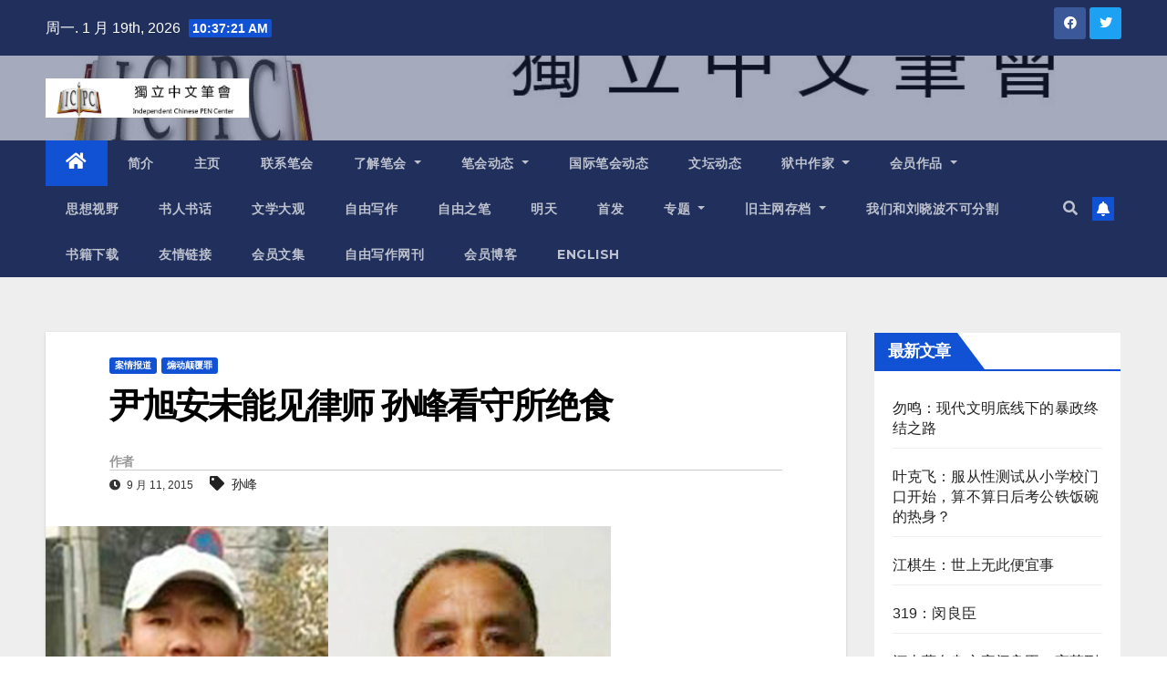

--- FILE ---
content_type: text/html; charset=UTF-8
request_url: https://www.chinesepen.org/blog/archives/34896
body_size: 20271
content:
<!DOCTYPE html>
<html lang="zh-Hans">
<head>
<meta charset="UTF-8">
<meta name="viewport" content="width=device-width, initial-scale=1">
<link rel="profile" href="https://gmpg.org/xfn/11">
<title>尹旭安未能见律师 孙峰看守所绝食 &#8211; 独立中文笔会</title>
<meta name='robots' content='max-image-preview:large' />

<!-- Open Graph Meta Tags generated by MashShare 3.8.9 - https://mashshare.net -->
<meta property="og:type" content="article" /> 
<meta property="og:title" content="尹旭安未能见律师 孙峰看守所绝食" />
<meta property="og:description" content="2015-09-10    （左图）湖北维权人士尹旭安被羁押逾40天，至今不准会见律师。（右图）被指涉嫌煽颠罪的山东民主人士孙峰，近日在看守所絶食维权。（照片来自维权网，拍摄日期不详）  被羁押逾40天的湖北维权人士尹旭安，至今未获准与律师见面。其代表律师蔺其磊周四（10日）早上8时半，与尹旭安父亲到大冶看守所要求会见，受到刁难，最终没法会见。（海蓝 报道）    蔺其磊表示，看守所人员指要向大冶公安局法制大队备案，他们于是到公安局，再折返看守所都不让见，律师致电驻所检察室法官徐平查询原因，但接电话的人否认是检察室。    他又指，上午11时多，他们到大冶巿检察院控告大冶巿公安局法制大队刘礼杰及看守所所长，刁难不让律师会见。下午接到看守所所长致电约见面，他透露上次律师没法会见尹旭安事情曝光后，他的手机接到很多谴责及辱骂短讯，他以核实律师的身份为藉口，不同意会见。    蔺其磊说：他说我要核实你的身份，就是不让会见，他不是说48小时安排，他是不同意会见，是这个意思，这就是刁难，他不让见。    就拒絶会见，记者曾致电驻所检察室，电话没法打通。    湖北10多名公民包括尹旭安，7月底穿著声援屠夫的文化衫在武汉黄鹤楼拍照，数人先后被传唤或拘留，尹旭安被大冶巿指涉嫌寻衅滋事罪刑拘。    此外，山东民主人士孙峰被指涉嫌煽动颠覆国家政权罪，案件正等待宣判，代表律师蔺其磊周一（7日）曾到淄博巿看守所会见。蔺其磊又指，孙峰在看守所替被囚人士争取权利，以及为社会不公而絶食抗议,会面当天，他已絶食3天，身体还可以，但看守所人员为他进行灌食。律师劝他要有技巧，表达抗议后可以恢复食饭，或数天后再抗议。  蔺其磊说：絶食原因是抗议不公平，一个是看守所里面，他为这些人争取了很多权利。另外，抗议整个国家不公平的事情。    维权网指出，孙峰网名无惧，基督徒。去年11月16日，他被淄博警方解除取保候审再次刑拘，他在香港占中运动期间，提出解决方案并发到网上，被捕当天刚购买翌日到北京的车票，拟到中南海递交该方案。今年1月26日，孙峰被指控涉嫌煽动颠覆国家政权罪案件，移交检察院审查起诉。案件8月11日在淄博中级法院一审开庭，至今未宣判。    来源：自由亚洲电台" />
<meta property="og:image" content="https://www.chinesepen.org/wp-content/uploads/2015/09/image-20.jpg" />
<meta property="og:url" content="https://www.chinesepen.org/blog/archives/34896" />
<meta property="og:site_name" content="独立中文笔会" />
<meta property="article:published_time" content="2015-09-11T05:43:44+08:00" />
<meta property="article:modified_time" content="2015-09-12T00:19:54+08:00" />
<meta property="og:updated_time" content="2015-09-12T00:19:54+08:00" />
<!-- Open Graph Meta Tags generated by MashShare 3.8.9 - https://www.mashshare.net -->
<!-- Twitter Card generated by MashShare 3.8.9 - https://www.mashshare.net -->
<meta name="twitter:card" content="summary_large_image">
<meta name="twitter:title" content="尹旭安未能见律师 孙峰看守所绝食">
<meta name="twitter:description" content="2015-09-10    （左图）湖北维权人士尹旭安被羁押逾40天，至今不准会见律师。（右图）被指涉嫌煽颠罪的山东民主人士孙峰，近日在看守所絶食维权。（照片来自维权网，拍摄日期不详）  被羁押逾40天的湖北维权人士尹旭安，至今未获准与律师见面。其代表律师蔺其磊周四（10日）早上8时半，与尹旭安父亲到大冶看守所要求会见，受到刁难，最终没法会见。（海蓝 报道）    蔺其磊表示，看守所人员指要向大冶公安局法制大队备案，他们于是到公安局，再折返看守所都不让见，律师致电驻所检察室法官徐平查询原因，但接电话的人否认是检察室。    他又指，上午11时多，他们到大冶巿检察院控告大冶巿公安局法制大队刘礼杰及看守所所长，刁难不让律师会见。下午接到看守所所长致电约见面，他透露上次律师没法会见尹旭安事情曝光后，他的手机接到很多谴责及辱骂短讯，他以核实律师的身份为藉口，不同意会见。    蔺其磊说：他说我要核实你的身份，就是不让会见，他不是说48小时安排，他是不同意会见，是这个意思，这就是刁难，他不让见。    就拒絶会见，记者曾致电驻所检察室，电话没法打通。    湖北10多名公民包括尹旭安，7月底穿著声援屠夫的文化衫在武汉黄鹤楼拍照，数人先后被传唤或拘留，尹旭安被大冶巿指涉嫌寻衅滋事罪刑拘。    此外，山东民主人士孙峰被指涉嫌煽动颠覆国家政权罪，案件正等待宣判，代表律师蔺其磊周一（7日）曾到淄博巿看守所会见。蔺其磊又指，孙峰在看守所替被囚人士争取权利，以及为社会不公而絶食抗议,会面当天，他已絶食3天，身体还可以，但看守所人员为他进行灌食。律师劝他要有技巧，表达抗议后可以恢复食饭，或数天后再抗议。  蔺其磊说：絶食原因是抗议不公平，一个是看守所里面，他为这些人争取了很多权利。另外，抗议整个国家不公平的事情。    维权网指出，孙峰网名无惧，基督徒。去年11月16日，他被淄博警方解除取保候审再次刑拘，他在香港占中运动期间，提出解决方案并发到网上，被捕当天刚购买翌日到北京的车票，拟到中南海递交该方案。今年1月26日，孙峰被指控涉嫌煽动颠覆国家政权罪案件，移交检察院审查起诉。案件8月11日在淄博中级法院一审开庭，至今未宣判。    来源：自由亚洲电台">
<meta name="twitter:image" content="https://www.chinesepen.org/wp-content/uploads/2015/09/image-20.jpg">
<!-- Twitter Card generated by MashShare 3.8.9 - https://www.mashshare.net -->

<link rel='dns-prefetch' href='//fonts.googleapis.com' />
<link rel="alternate" type="application/rss+xml" title="独立中文笔会 &raquo; Feed" href="https://www.chinesepen.org/feed" />
<link rel="alternate" type="application/rss+xml" title="独立中文笔会 &raquo; 评论 Feed" href="https://www.chinesepen.org/comments/feed" />
		<!-- This site uses the Google Analytics by MonsterInsights plugin v8.22.0 - Using Analytics tracking - https://www.monsterinsights.com/ -->
		<!-- Note: MonsterInsights is not currently configured on this site. The site owner needs to authenticate with Google Analytics in the MonsterInsights settings panel. -->
					<!-- No tracking code set -->
				<!-- / Google Analytics by MonsterInsights -->
		<script type="text/javascript">
/* <![CDATA[ */
window._wpemojiSettings = {"baseUrl":"https:\/\/s.w.org\/images\/core\/emoji\/15.0.3\/72x72\/","ext":".png","svgUrl":"https:\/\/s.w.org\/images\/core\/emoji\/15.0.3\/svg\/","svgExt":".svg","source":{"concatemoji":"https:\/\/www.chinesepen.org\/wp-includes\/js\/wp-emoji-release.min.js"}};
/*! This file is auto-generated */
!function(i,n){var o,s,e;function c(e){try{var t={supportTests:e,timestamp:(new Date).valueOf()};sessionStorage.setItem(o,JSON.stringify(t))}catch(e){}}function p(e,t,n){e.clearRect(0,0,e.canvas.width,e.canvas.height),e.fillText(t,0,0);var t=new Uint32Array(e.getImageData(0,0,e.canvas.width,e.canvas.height).data),r=(e.clearRect(0,0,e.canvas.width,e.canvas.height),e.fillText(n,0,0),new Uint32Array(e.getImageData(0,0,e.canvas.width,e.canvas.height).data));return t.every(function(e,t){return e===r[t]})}function u(e,t,n){switch(t){case"flag":return n(e,"\ud83c\udff3\ufe0f\u200d\u26a7\ufe0f","\ud83c\udff3\ufe0f\u200b\u26a7\ufe0f")?!1:!n(e,"\ud83c\uddfa\ud83c\uddf3","\ud83c\uddfa\u200b\ud83c\uddf3")&&!n(e,"\ud83c\udff4\udb40\udc67\udb40\udc62\udb40\udc65\udb40\udc6e\udb40\udc67\udb40\udc7f","\ud83c\udff4\u200b\udb40\udc67\u200b\udb40\udc62\u200b\udb40\udc65\u200b\udb40\udc6e\u200b\udb40\udc67\u200b\udb40\udc7f");case"emoji":return!n(e,"\ud83d\udc26\u200d\u2b1b","\ud83d\udc26\u200b\u2b1b")}return!1}function f(e,t,n){var r="undefined"!=typeof WorkerGlobalScope&&self instanceof WorkerGlobalScope?new OffscreenCanvas(300,150):i.createElement("canvas"),a=r.getContext("2d",{willReadFrequently:!0}),o=(a.textBaseline="top",a.font="600 32px Arial",{});return e.forEach(function(e){o[e]=t(a,e,n)}),o}function t(e){var t=i.createElement("script");t.src=e,t.defer=!0,i.head.appendChild(t)}"undefined"!=typeof Promise&&(o="wpEmojiSettingsSupports",s=["flag","emoji"],n.supports={everything:!0,everythingExceptFlag:!0},e=new Promise(function(e){i.addEventListener("DOMContentLoaded",e,{once:!0})}),new Promise(function(t){var n=function(){try{var e=JSON.parse(sessionStorage.getItem(o));if("object"==typeof e&&"number"==typeof e.timestamp&&(new Date).valueOf()<e.timestamp+604800&&"object"==typeof e.supportTests)return e.supportTests}catch(e){}return null}();if(!n){if("undefined"!=typeof Worker&&"undefined"!=typeof OffscreenCanvas&&"undefined"!=typeof URL&&URL.createObjectURL&&"undefined"!=typeof Blob)try{var e="postMessage("+f.toString()+"("+[JSON.stringify(s),u.toString(),p.toString()].join(",")+"));",r=new Blob([e],{type:"text/javascript"}),a=new Worker(URL.createObjectURL(r),{name:"wpTestEmojiSupports"});return void(a.onmessage=function(e){c(n=e.data),a.terminate(),t(n)})}catch(e){}c(n=f(s,u,p))}t(n)}).then(function(e){for(var t in e)n.supports[t]=e[t],n.supports.everything=n.supports.everything&&n.supports[t],"flag"!==t&&(n.supports.everythingExceptFlag=n.supports.everythingExceptFlag&&n.supports[t]);n.supports.everythingExceptFlag=n.supports.everythingExceptFlag&&!n.supports.flag,n.DOMReady=!1,n.readyCallback=function(){n.DOMReady=!0}}).then(function(){return e}).then(function(){var e;n.supports.everything||(n.readyCallback(),(e=n.source||{}).concatemoji?t(e.concatemoji):e.wpemoji&&e.twemoji&&(t(e.twemoji),t(e.wpemoji)))}))}((window,document),window._wpemojiSettings);
/* ]]> */
</script>
<style id='wp-emoji-styles-inline-css' type='text/css'>

	img.wp-smiley, img.emoji {
		display: inline !important;
		border: none !important;
		box-shadow: none !important;
		height: 1em !important;
		width: 1em !important;
		margin: 0 0.07em !important;
		vertical-align: -0.1em !important;
		background: none !important;
		padding: 0 !important;
	}
</style>
<link rel='stylesheet' id='wp-block-library-css' href='https://www.chinesepen.org/wp-includes/css/dist/block-library/style.min.css' type='text/css' media='all' />
<style id='classic-theme-styles-inline-css' type='text/css'>
/*! This file is auto-generated */
.wp-block-button__link{color:#fff;background-color:#32373c;border-radius:9999px;box-shadow:none;text-decoration:none;padding:calc(.667em + 2px) calc(1.333em + 2px);font-size:1.125em}.wp-block-file__button{background:#32373c;color:#fff;text-decoration:none}
</style>
<style id='global-styles-inline-css' type='text/css'>
body{--wp--preset--color--black: #000000;--wp--preset--color--cyan-bluish-gray: #abb8c3;--wp--preset--color--white: #ffffff;--wp--preset--color--pale-pink: #f78da7;--wp--preset--color--vivid-red: #cf2e2e;--wp--preset--color--luminous-vivid-orange: #ff6900;--wp--preset--color--luminous-vivid-amber: #fcb900;--wp--preset--color--light-green-cyan: #7bdcb5;--wp--preset--color--vivid-green-cyan: #00d084;--wp--preset--color--pale-cyan-blue: #8ed1fc;--wp--preset--color--vivid-cyan-blue: #0693e3;--wp--preset--color--vivid-purple: #9b51e0;--wp--preset--gradient--vivid-cyan-blue-to-vivid-purple: linear-gradient(135deg,rgba(6,147,227,1) 0%,rgb(155,81,224) 100%);--wp--preset--gradient--light-green-cyan-to-vivid-green-cyan: linear-gradient(135deg,rgb(122,220,180) 0%,rgb(0,208,130) 100%);--wp--preset--gradient--luminous-vivid-amber-to-luminous-vivid-orange: linear-gradient(135deg,rgba(252,185,0,1) 0%,rgba(255,105,0,1) 100%);--wp--preset--gradient--luminous-vivid-orange-to-vivid-red: linear-gradient(135deg,rgba(255,105,0,1) 0%,rgb(207,46,46) 100%);--wp--preset--gradient--very-light-gray-to-cyan-bluish-gray: linear-gradient(135deg,rgb(238,238,238) 0%,rgb(169,184,195) 100%);--wp--preset--gradient--cool-to-warm-spectrum: linear-gradient(135deg,rgb(74,234,220) 0%,rgb(151,120,209) 20%,rgb(207,42,186) 40%,rgb(238,44,130) 60%,rgb(251,105,98) 80%,rgb(254,248,76) 100%);--wp--preset--gradient--blush-light-purple: linear-gradient(135deg,rgb(255,206,236) 0%,rgb(152,150,240) 100%);--wp--preset--gradient--blush-bordeaux: linear-gradient(135deg,rgb(254,205,165) 0%,rgb(254,45,45) 50%,rgb(107,0,62) 100%);--wp--preset--gradient--luminous-dusk: linear-gradient(135deg,rgb(255,203,112) 0%,rgb(199,81,192) 50%,rgb(65,88,208) 100%);--wp--preset--gradient--pale-ocean: linear-gradient(135deg,rgb(255,245,203) 0%,rgb(182,227,212) 50%,rgb(51,167,181) 100%);--wp--preset--gradient--electric-grass: linear-gradient(135deg,rgb(202,248,128) 0%,rgb(113,206,126) 100%);--wp--preset--gradient--midnight: linear-gradient(135deg,rgb(2,3,129) 0%,rgb(40,116,252) 100%);--wp--preset--font-size--small: 13px;--wp--preset--font-size--medium: 20px;--wp--preset--font-size--large: 36px;--wp--preset--font-size--x-large: 42px;--wp--preset--spacing--20: 0.44rem;--wp--preset--spacing--30: 0.67rem;--wp--preset--spacing--40: 1rem;--wp--preset--spacing--50: 1.5rem;--wp--preset--spacing--60: 2.25rem;--wp--preset--spacing--70: 3.38rem;--wp--preset--spacing--80: 5.06rem;--wp--preset--shadow--natural: 6px 6px 9px rgba(0, 0, 0, 0.2);--wp--preset--shadow--deep: 12px 12px 50px rgba(0, 0, 0, 0.4);--wp--preset--shadow--sharp: 6px 6px 0px rgba(0, 0, 0, 0.2);--wp--preset--shadow--outlined: 6px 6px 0px -3px rgba(255, 255, 255, 1), 6px 6px rgba(0, 0, 0, 1);--wp--preset--shadow--crisp: 6px 6px 0px rgba(0, 0, 0, 1);}:where(.is-layout-flex){gap: 0.5em;}:where(.is-layout-grid){gap: 0.5em;}body .is-layout-flex{display: flex;}body .is-layout-flex{flex-wrap: wrap;align-items: center;}body .is-layout-flex > *{margin: 0;}body .is-layout-grid{display: grid;}body .is-layout-grid > *{margin: 0;}:where(.wp-block-columns.is-layout-flex){gap: 2em;}:where(.wp-block-columns.is-layout-grid){gap: 2em;}:where(.wp-block-post-template.is-layout-flex){gap: 1.25em;}:where(.wp-block-post-template.is-layout-grid){gap: 1.25em;}.has-black-color{color: var(--wp--preset--color--black) !important;}.has-cyan-bluish-gray-color{color: var(--wp--preset--color--cyan-bluish-gray) !important;}.has-white-color{color: var(--wp--preset--color--white) !important;}.has-pale-pink-color{color: var(--wp--preset--color--pale-pink) !important;}.has-vivid-red-color{color: var(--wp--preset--color--vivid-red) !important;}.has-luminous-vivid-orange-color{color: var(--wp--preset--color--luminous-vivid-orange) !important;}.has-luminous-vivid-amber-color{color: var(--wp--preset--color--luminous-vivid-amber) !important;}.has-light-green-cyan-color{color: var(--wp--preset--color--light-green-cyan) !important;}.has-vivid-green-cyan-color{color: var(--wp--preset--color--vivid-green-cyan) !important;}.has-pale-cyan-blue-color{color: var(--wp--preset--color--pale-cyan-blue) !important;}.has-vivid-cyan-blue-color{color: var(--wp--preset--color--vivid-cyan-blue) !important;}.has-vivid-purple-color{color: var(--wp--preset--color--vivid-purple) !important;}.has-black-background-color{background-color: var(--wp--preset--color--black) !important;}.has-cyan-bluish-gray-background-color{background-color: var(--wp--preset--color--cyan-bluish-gray) !important;}.has-white-background-color{background-color: var(--wp--preset--color--white) !important;}.has-pale-pink-background-color{background-color: var(--wp--preset--color--pale-pink) !important;}.has-vivid-red-background-color{background-color: var(--wp--preset--color--vivid-red) !important;}.has-luminous-vivid-orange-background-color{background-color: var(--wp--preset--color--luminous-vivid-orange) !important;}.has-luminous-vivid-amber-background-color{background-color: var(--wp--preset--color--luminous-vivid-amber) !important;}.has-light-green-cyan-background-color{background-color: var(--wp--preset--color--light-green-cyan) !important;}.has-vivid-green-cyan-background-color{background-color: var(--wp--preset--color--vivid-green-cyan) !important;}.has-pale-cyan-blue-background-color{background-color: var(--wp--preset--color--pale-cyan-blue) !important;}.has-vivid-cyan-blue-background-color{background-color: var(--wp--preset--color--vivid-cyan-blue) !important;}.has-vivid-purple-background-color{background-color: var(--wp--preset--color--vivid-purple) !important;}.has-black-border-color{border-color: var(--wp--preset--color--black) !important;}.has-cyan-bluish-gray-border-color{border-color: var(--wp--preset--color--cyan-bluish-gray) !important;}.has-white-border-color{border-color: var(--wp--preset--color--white) !important;}.has-pale-pink-border-color{border-color: var(--wp--preset--color--pale-pink) !important;}.has-vivid-red-border-color{border-color: var(--wp--preset--color--vivid-red) !important;}.has-luminous-vivid-orange-border-color{border-color: var(--wp--preset--color--luminous-vivid-orange) !important;}.has-luminous-vivid-amber-border-color{border-color: var(--wp--preset--color--luminous-vivid-amber) !important;}.has-light-green-cyan-border-color{border-color: var(--wp--preset--color--light-green-cyan) !important;}.has-vivid-green-cyan-border-color{border-color: var(--wp--preset--color--vivid-green-cyan) !important;}.has-pale-cyan-blue-border-color{border-color: var(--wp--preset--color--pale-cyan-blue) !important;}.has-vivid-cyan-blue-border-color{border-color: var(--wp--preset--color--vivid-cyan-blue) !important;}.has-vivid-purple-border-color{border-color: var(--wp--preset--color--vivid-purple) !important;}.has-vivid-cyan-blue-to-vivid-purple-gradient-background{background: var(--wp--preset--gradient--vivid-cyan-blue-to-vivid-purple) !important;}.has-light-green-cyan-to-vivid-green-cyan-gradient-background{background: var(--wp--preset--gradient--light-green-cyan-to-vivid-green-cyan) !important;}.has-luminous-vivid-amber-to-luminous-vivid-orange-gradient-background{background: var(--wp--preset--gradient--luminous-vivid-amber-to-luminous-vivid-orange) !important;}.has-luminous-vivid-orange-to-vivid-red-gradient-background{background: var(--wp--preset--gradient--luminous-vivid-orange-to-vivid-red) !important;}.has-very-light-gray-to-cyan-bluish-gray-gradient-background{background: var(--wp--preset--gradient--very-light-gray-to-cyan-bluish-gray) !important;}.has-cool-to-warm-spectrum-gradient-background{background: var(--wp--preset--gradient--cool-to-warm-spectrum) !important;}.has-blush-light-purple-gradient-background{background: var(--wp--preset--gradient--blush-light-purple) !important;}.has-blush-bordeaux-gradient-background{background: var(--wp--preset--gradient--blush-bordeaux) !important;}.has-luminous-dusk-gradient-background{background: var(--wp--preset--gradient--luminous-dusk) !important;}.has-pale-ocean-gradient-background{background: var(--wp--preset--gradient--pale-ocean) !important;}.has-electric-grass-gradient-background{background: var(--wp--preset--gradient--electric-grass) !important;}.has-midnight-gradient-background{background: var(--wp--preset--gradient--midnight) !important;}.has-small-font-size{font-size: var(--wp--preset--font-size--small) !important;}.has-medium-font-size{font-size: var(--wp--preset--font-size--medium) !important;}.has-large-font-size{font-size: var(--wp--preset--font-size--large) !important;}.has-x-large-font-size{font-size: var(--wp--preset--font-size--x-large) !important;}
.wp-block-navigation a:where(:not(.wp-element-button)){color: inherit;}
:where(.wp-block-post-template.is-layout-flex){gap: 1.25em;}:where(.wp-block-post-template.is-layout-grid){gap: 1.25em;}
:where(.wp-block-columns.is-layout-flex){gap: 2em;}:where(.wp-block-columns.is-layout-grid){gap: 2em;}
.wp-block-pullquote{font-size: 1.5em;line-height: 1.6;}
</style>
<link rel='stylesheet' id='mashsb-styles-css' href='https://www.chinesepen.org/wp-content/plugins/mashsharer/assets/css/mashsb.min.css' type='text/css' media='all' />
<style id='mashsb-styles-inline-css' type='text/css'>
.mashsb-count {color:#cccccc;}@media only screen and (min-width:568px){.mashsb-buttons a {min-width: 177px;}}
</style>
<link rel='stylesheet' id='newsup-fonts-css' href='//fonts.googleapis.com/css?family=Montserrat%3A400%2C500%2C700%2C800%7CWork%2BSans%3A300%2C400%2C500%2C600%2C700%2C800%2C900%26display%3Dswap&#038;subset=latin%2Clatin-ext' type='text/css' media='all' />
<link rel='stylesheet' id='bootstrap-css' href='https://www.chinesepen.org/wp-content/themes/newsup/css/bootstrap.css' type='text/css' media='all' />
<link rel='stylesheet' id='newsup-style-css' href='https://www.chinesepen.org/wp-content/themes/newsup/style.css' type='text/css' media='all' />
<link rel='stylesheet' id='newsup-default-css' href='https://www.chinesepen.org/wp-content/themes/newsup/css/colors/default.css' type='text/css' media='all' />
<link rel='stylesheet' id='font-awesome-5-all-css' href='https://www.chinesepen.org/wp-content/themes/newsup/css/font-awesome/css/all.min.css' type='text/css' media='all' />
<link rel='stylesheet' id='font-awesome-4-shim-css' href='https://www.chinesepen.org/wp-content/themes/newsup/css/font-awesome/css/v4-shims.min.css' type='text/css' media='all' />
<link rel='stylesheet' id='owl-carousel-css' href='https://www.chinesepen.org/wp-content/themes/newsup/css/owl.carousel.css' type='text/css' media='all' />
<link rel='stylesheet' id='smartmenus-css' href='https://www.chinesepen.org/wp-content/themes/newsup/css/jquery.smartmenus.bootstrap.css' type='text/css' media='all' />
<script type="text/javascript" src="https://www.chinesepen.org/wp-includes/js/jquery/jquery.min.js" id="jquery-core-js"></script>
<script type="text/javascript" src="https://www.chinesepen.org/wp-includes/js/jquery/jquery-migrate.min.js" id="jquery-migrate-js"></script>
<script type="text/javascript" id="mashsb-js-extra">
/* <![CDATA[ */
var mashsb = {"shares":"0","round_shares":"1","animate_shares":"0","dynamic_buttons":"0","share_url":"https:\/\/www.chinesepen.org\/blog\/archives\/34896","title":"%E5%B0%B9%E6%97%AD%E5%AE%89%E6%9C%AA%E8%83%BD%E8%A7%81%E5%BE%8B%E5%B8%88+%E5%AD%99%E5%B3%B0%E7%9C%8B%E5%AE%88%E6%89%80%E7%BB%9D%E9%A3%9F","image":"https:\/\/www.chinesepen.org\/wp-content\/uploads\/2015\/09\/image-20.jpg","desc":"2015-09-10\r\n\r\n\uff08\u5de6\u56fe\uff09\u6e56\u5317\u7ef4\u6743\u4eba\u58eb\u5c39\u65ed\u5b89\u88ab\u7f81\u62bc\u903e40\u5929\uff0c\u81f3\u4eca\u4e0d\u51c6\u4f1a\u89c1\u5f8b\u5e08\u3002\uff08\u53f3\u56fe\uff09\u88ab\u6307\u6d89\u5acc\u717d\u98a0\u7f6a\u7684\u5c71\u4e1c\u6c11\u4e3b\u4eba\u58eb\u5b59\u5cf0\uff0c\u8fd1\u65e5\u5728\u770b\u5b88\u6240\u7d76\u98df\u7ef4\u6743\u3002\uff08\u7167\u7247\u6765\u81ea\u7ef4\u6743\u7f51\uff0c\u62cd\u6444\u65e5\u671f\u4e0d\u8be6\uff09\r\n\u88ab\u7f81\u62bc\u903e40\u5929\u7684\u6e56\u5317\u7ef4\u6743\u4eba\u58eb\u5c39\u65ed\u5b89\uff0c\u81f3\u4eca\u672a\u83b7\u51c6\u4e0e\u5f8b\u5e08\u89c1\u9762\u3002\u5176\u4ee3\u8868\u5f8b\u5e08\u853a\u5176\u78ca\u5468\u56db\uff0810\u65e5\uff09\u65e9\u4e0a8\u65f6\u534a\uff0c\u4e0e\u5c39\u65ed\u5b89\u7236\u4eb2\u5230\u5927\u51b6\u770b\u5b88\u6240\u8981\u6c42\u4f1a\u89c1\uff0c\u53d7\u5230\u5201\u96be\uff0c\u6700\u7ec8\u6ca1\u6cd5\u4f1a\u89c1\u3002\uff08\u6d77\u84dd \u62a5\u9053\uff09\r\n\r\n\u853a\u5176\u78ca\u8868\u793a\uff0c\u770b\u5b88\u6240\u4eba\u5458\u6307\u8981\u5411\u5927\u51b6\u516c\u5b89\u5c40\u6cd5\u5236\u5927\u961f\u5907\u6848\uff0c\u4ed6\u4eec\u4e8e\u662f\u5230\u516c\u5b89\u5c40\uff0c\u518d\u6298\u8fd4\u770b\u5b88\u6240\u90fd\u4e0d\u8ba9\u89c1\uff0c\u5f8b\u5e08\u81f4\u7535\u9a7b\u6240\u68c0\u5bdf\u5ba4\u6cd5\u5b98\u5f90\u5e73\u67e5\u8be2\u539f\u56e0\uff0c\u4f46\u63a5\u7535\u8bdd\u7684\u4eba\u5426\u8ba4\u662f\u68c0\u5bdf\u5ba4\u3002\r\n\r\n\u4ed6\u53c8\u6307\uff0c\u4e0a\u534811\u65f6\u591a\uff0c\u4ed6\u4eec\u5230\u5927\u51b6\u5dff\u68c0\u5bdf\u9662\u63a7\u544a\u5927\u51b6\u5dff\u516c\u5b89\u5c40\u6cd5\u5236\u5927\u961f\u5218\u793c\u6770\u53ca\u770b\u5b88\u6240\u6240\u957f\uff0c\u5201\u96be\u4e0d\u8ba9\u5f8b\u5e08\u4f1a\u89c1\u3002\u4e0b\u5348\u63a5\u5230\u770b\u5b88\u6240\u6240\u957f\u81f4\u7535\u7ea6\u89c1\u9762\uff0c\u4ed6\u900f\u9732\u4e0a\u6b21\u5f8b\u5e08\u6ca1\u6cd5\u4f1a\u89c1\u5c39\u65ed\u5b89\u4e8b\u60c5\u66dd\u5149\u540e\uff0c\u4ed6\u7684\u624b\u673a\u63a5\u5230\u5f88\u591a\u8c34\u8d23\u53ca\u8fb1\u9a82\u77ed\u8baf\uff0c\u4ed6\u4ee5\u6838\u5b9e\u5f8b\u5e08\u7684\u8eab\u4efd\u4e3a\u85c9\u53e3\uff0c\u4e0d\u540c\u610f\u4f1a\u89c1\u3002\r\n\r\n\u853a\u5176\u78ca\u8bf4\uff1a\u4ed6\u8bf4\u6211\u8981\u6838\u5b9e\u4f60\u7684\u8eab\u4efd\uff0c\u5c31\u662f\u4e0d\u8ba9\u4f1a\u89c1\uff0c\u4ed6\u4e0d\u662f\u8bf448\u5c0f\u65f6\u5b89\u6392\uff0c\u4ed6\u662f\u4e0d\u540c\u610f\u4f1a\u89c1\uff0c\u662f\u8fd9\u4e2a\u610f\u601d\uff0c\u8fd9\u5c31\u662f\u5201\u96be\uff0c\u4ed6\u4e0d\u8ba9\u89c1\u3002\r\n\r\n\u5c31\u62d2\u7d76\u4f1a\u89c1\uff0c\u8bb0\u8005\u66fe\u81f4\u7535\u9a7b\u6240\u68c0\u5bdf\u5ba4\uff0c\u7535\u8bdd\u6ca1\u6cd5\u6253\u901a\u3002\r\n\r\n\u6e56\u531710\u591a\u540d\u516c\u6c11\u5305\u62ec\u5c39\u65ed\u5b89\uff0c7\u6708\u5e95\u7a7f\u8457\u58f0\u63f4\u5c60\u592b\u7684\u6587\u5316\u886b\u5728\u6b66\u6c49\u9ec4\u9e64\u697c\u62cd\u7167\uff0c\u6570\u4eba\u5148\u540e\u88ab\u4f20\u5524\u6216\u62d8\u7559\uff0c\u5c39\u65ed\u5b89\u88ab\u5927\u51b6\u5dff\u6307\u6d89\u5acc\u5bfb\u8845\u6ecb\u4e8b\u7f6a\u5211\u62d8\u3002\r\n\r\n\u6b64\u5916\uff0c\u5c71\u4e1c\u6c11\u4e3b\u4eba\u58eb\u5b59\u5cf0\u88ab\u6307\u6d89\u5acc\u717d\u52a8\u98a0\u8986\u56fd\u5bb6\u653f\u6743\u7f6a\uff0c\u6848\u4ef6\u6b63\u7b49\u5f85\u5ba3\u5224\uff0c\u4ee3\u8868\u5f8b\u5e08\u853a\u5176\u78ca\u5468\u4e00\uff087\u65e5\uff09\u66fe\u5230\u6dc4\u535a\u5dff\u770b\u5b88\u6240\u4f1a\u89c1\u3002\u853a\u5176\u78ca\u53c8\u6307\uff0c\u5b59\u5cf0\u5728\u770b\u5b88\u6240\u66ff\u88ab\u56da\u4eba\u58eb\u4e89\u53d6\u6743\u5229\uff0c\u4ee5\u53ca\u4e3a\u793e\u4f1a\u4e0d\u516c\u800c\u7d76\u98df\u6297\u8bae,\u4f1a\u9762\u5f53\u5929\uff0c\u4ed6\u5df2\u7d76\u98df3\u5929\uff0c\u8eab\u4f53\u8fd8\u53ef\u4ee5\uff0c\u4f46\u770b\u5b88\u6240\u4eba\u5458\u4e3a\u4ed6\u8fdb\u884c\u704c\u98df\u3002\u5f8b\u5e08\u529d\u4ed6\u8981\u6709\u6280\u5de7\uff0c\u8868\u8fbe\u6297\u8bae\u540e\u53ef\u4ee5\u6062\u590d\u98df\u996d\uff0c\u6216\u6570\u5929\u540e\u518d\u6297\u8bae\u3002\r\n\u853a\u5176\u78ca\u8bf4\uff1a\u7d76\u98df\u539f\u56e0\u662f\u6297\u8bae\u4e0d\u516c\u5e73\uff0c\u4e00\u4e2a\u662f\u770b\u5b88\u6240\u91cc\u9762\uff0c\u4ed6\u4e3a\u8fd9\u4e9b\u4eba\u4e89\u53d6\u4e86\u5f88\u591a\u6743\u5229\u3002\u53e6\u5916\uff0c\u6297\u8bae\u6574\u4e2a\u56fd\u5bb6\u4e0d\u516c\u5e73\u7684\u4e8b\u60c5\u3002\r\n\r\n\u7ef4\u6743\u7f51\u6307\u51fa\uff0c\u5b59\u5cf0\u7f51\u540d\u65e0\u60e7\uff0c\u57fa\u7763\u5f92\u3002\u53bb\u5e7411\u670816\u65e5\uff0c\u4ed6\u88ab\u6dc4\u535a\u8b66\u65b9\u89e3\u9664\u53d6\u4fdd\u5019\u5ba1\u518d\u6b21\u5211\u62d8\uff0c\u4ed6\u5728\u9999\u6e2f\u5360\u4e2d\u8fd0\u52a8\u671f\u95f4\uff0c\u63d0\u51fa\u89e3\u51b3\u65b9\u6848\u5e76\u53d1\u5230\u7f51\u4e0a\uff0c\u88ab\u6355\u5f53\u5929\u521a\u8d2d\u4e70\u7fcc\u65e5\u5230\u5317\u4eac\u7684\u8f66\u7968\uff0c\u62df\u5230\u4e2d\u5357\u6d77\u9012\u4ea4\u8be5\u65b9\u6848\u3002\u4eca\u5e741\u670826\u65e5\uff0c\u5b59\u5cf0\u88ab\u6307\u63a7\u6d89\u5acc\u717d\u52a8\u98a0\u8986\u56fd\u5bb6\u653f\u6743\u7f6a\u6848\u4ef6\uff0c\u79fb\u4ea4\u68c0\u5bdf\u9662\u5ba1\u67e5\u8d77\u8bc9\u3002\u6848\u4ef68\u670811\u65e5\u5728\u6dc4\u535a\u4e2d\u7ea7\u6cd5\u9662\u4e00\u5ba1\u5f00\u5ead\uff0c\u81f3\u4eca\u672a\u5ba3\u5224\u3002\r\n\r\n\u6765\u6e90\uff1a\u81ea\u7531\u4e9a\u6d32\u7535\u53f0","hashtag":"","subscribe":"content","subscribe_url":"","activestatus":"1","singular":"1","twitter_popup":"1","refresh":"0","nonce":"e1cd309e8a","postid":"34896","servertime":"1768819037","ajaxurl":"https:\/\/www.chinesepen.org\/wp-admin\/admin-ajax.php"};
/* ]]> */
</script>
<script type="text/javascript" src="https://www.chinesepen.org/wp-content/plugins/mashsharer/assets/js/mashsb.min.js" id="mashsb-js"></script>
<script type="text/javascript" src="https://www.chinesepen.org/wp-content/themes/newsup/js/navigation.js" id="newsup-navigation-js"></script>
<script type="text/javascript" src="https://www.chinesepen.org/wp-content/themes/newsup/js/bootstrap.js" id="bootstrap-js"></script>
<script type="text/javascript" src="https://www.chinesepen.org/wp-content/themes/newsup/js/owl.carousel.min.js" id="owl-carousel-min-js"></script>
<script type="text/javascript" src="https://www.chinesepen.org/wp-content/themes/newsup/js/jquery.smartmenus.js" id="smartmenus-js-js"></script>
<script type="text/javascript" src="https://www.chinesepen.org/wp-content/themes/newsup/js/jquery.smartmenus.bootstrap.js" id="bootstrap-smartmenus-js-js"></script>
<script type="text/javascript" src="https://www.chinesepen.org/wp-content/themes/newsup/js/jquery.marquee.js" id="newsup-marquee-js-js"></script>
<script type="text/javascript" src="https://www.chinesepen.org/wp-content/themes/newsup/js/main.js" id="newsup-main-js-js"></script>
<link rel="https://api.w.org/" href="https://www.chinesepen.org/wp-json/" /><link rel="alternate" type="application/json" href="https://www.chinesepen.org/wp-json/wp/v2/posts/34896" /><link rel="EditURI" type="application/rsd+xml" title="RSD" href="https://www.chinesepen.org/xmlrpc.php?rsd" />
<meta name="generator" content="WordPress 6.5.7" />
<link rel="canonical" href="https://www.chinesepen.org/blog/archives/34896" />
<link rel='shortlink' href='https://www.chinesepen.org/?p=34896' />
<link rel="alternate" type="application/json+oembed" href="https://www.chinesepen.org/wp-json/oembed/1.0/embed?url=https%3A%2F%2Fwww.chinesepen.org%2Fblog%2Farchives%2F34896" />
<link rel="alternate" type="text/xml+oembed" href="https://www.chinesepen.org/wp-json/oembed/1.0/embed?url=https%3A%2F%2Fwww.chinesepen.org%2Fblog%2Farchives%2F34896&#038;format=xml" />
<style type="text/css" id="custom-background-css">
    .wrapper { background-color: #eee; }
</style>
    <style type="text/css">
            .site-title,
        .site-description {
            position: absolute;
            clip: rect(1px, 1px, 1px, 1px);
        }
        </style>
    </head>
<body class="post-template-default single single-post postid-34896 single-format-standard wp-custom-logo wp-embed-responsive  ta-hide-date-author-in-list" >
<div id="page" class="site">
<a class="skip-link screen-reader-text" href="#content">
跳至内容</a>
    <div class="wrapper" id="custom-background-css">
        <header class="mg-headwidget">
            <!--==================== TOP BAR ====================-->

            <div class="mg-head-detail hidden-xs">
    <div class="container-fluid">
        <div class="row align-items-center">
                        <div class="col-md-6 col-xs-12">
                <ul class="info-left">
                            <li>周一. 1 月 19th, 2026             <span  id="time" class="time"></span>
                    
        </li>
                    </ul>
            </div>
                        <div class="col-md-6 col-xs-12">
                <ul class="mg-social info-right">
                    
                                            <li><a  target="_blank" href="https://www.facebook.com/chinesepen">
                      <span class="icon-soci facebook"><i class="fab fa-facebook"></i></span> </a></li>
                                                                  <li><a target="_blank" href="https://twitter.com/chinesepen_org">
                      <span class="icon-soci twitter"><i class="fab fa-twitter"></i></span></a></li>
                                                                                                                
                                      </ul>
            </div>
                    </div>
    </div>
</div>
            <div class="clearfix"></div>
                        <div class="mg-nav-widget-area-back" style='background-image: url("https://www.chinesepen.org/wp-content/uploads/2015/03/ICPC-logo-1.jpg" );'>
                        <div class="overlay">
              <div class="inner"  style="background-color:rgba(32,47,91,0.4);" > 
                <div class="container-fluid">
                    <div class="mg-nav-widget-area">
                        <div class="row align-items-center">
                                                        <div class="col-md-3 col-sm-4 text-center-xs">
                                                                <div class="navbar-header">
                                <a href="https://www.chinesepen.org/" class="navbar-brand" rel="home"><img width="1142" height="221" src="https://www.chinesepen.org/wp-content/uploads/2015/03/cropped-ICPC-logo-1-1.jpg" class="custom-logo" alt="独立中文笔会" decoding="async" fetchpriority="high" srcset="https://www.chinesepen.org/wp-content/uploads/2015/03/cropped-ICPC-logo-1-1.jpg 1142w, https://www.chinesepen.org/wp-content/uploads/2015/03/cropped-ICPC-logo-1-1-300x58.jpg 300w, https://www.chinesepen.org/wp-content/uploads/2015/03/cropped-ICPC-logo-1-1-600x116.jpg 600w, https://www.chinesepen.org/wp-content/uploads/2015/03/cropped-ICPC-logo-1-1-150x29.jpg 150w, https://www.chinesepen.org/wp-content/uploads/2015/03/cropped-ICPC-logo-1-1-768x149.jpg 768w" sizes="(max-width: 1142px) 100vw, 1142px" /></a>                                </div>
                            </div>
                           
                        </div>
                    </div>
                </div>
              </div>
              </div>
          </div>
    <div class="mg-menu-full">
      <nav class="navbar navbar-expand-lg navbar-wp">
        <div class="container-fluid">
          <!-- Right nav -->
                    <div class="m-header align-items-center">
                                                <a class="mobilehomebtn" href="https://www.chinesepen.org"><span class="fas fa-home"></span></a>
                        <!-- navbar-toggle -->
                        <button class="navbar-toggler mx-auto" type="button" data-toggle="collapse" data-target="#navbar-wp" aria-controls="navbarSupportedContent" aria-expanded="false" aria-label="Toggle navigation">
                          <span class="burger">
                            <span class="burger-line"></span>
                            <span class="burger-line"></span>
                            <span class="burger-line"></span>
                          </span>
                        </button>
                        <!-- /navbar-toggle -->
                                                <div class="dropdown show mg-search-box pr-2">
                            <a class="dropdown-toggle msearch ml-auto" href="#" role="button" id="dropdownMenuLink" data-toggle="dropdown" aria-haspopup="true" aria-expanded="false">
                               <i class="fas fa-search"></i>
                            </a> 
                            <div class="dropdown-menu searchinner" aria-labelledby="dropdownMenuLink">
                                <form role="search" method="get" id="searchform" action="https://www.chinesepen.org/">
  <div class="input-group">
    <input type="search" class="form-control" placeholder="搜索" value="" name="s" />
    <span class="input-group-btn btn-default">
    <button type="submit" class="btn"> <i class="fas fa-search"></i> </button>
    </span> </div>
</form>                            </div>
                        </div>
                                              <a href="#"  target="_blank"   class="btn-bell btn-theme mx-2"><i class="fa fa-bell"></i></a>
                                            
                    </div>
                    <!-- /Right nav -->
         
          
                  <div class="collapse navbar-collapse" id="navbar-wp">
                    <div class="d-md-block">
                  <ul id="menu-%e7%8b%ac%e7%ab%8b%e4%b8%ad%e6%96%87%e7%ac%94%e4%bc%9a" class="nav navbar-nav mr-auto"><li class="active home"><a class="homebtn" href="https://www.chinesepen.org"><span class='fas fa-home'></span></a></li><li id="menu-item-151391" class="menu-item menu-item-type-custom menu-item-object-custom menu-item-151391"><a class="nav-link" title="简介" href="https://www.chinesepen.org/blog/archives/19">简介</a></li>
<li id="menu-item-26453" class="menu-item menu-item-type-custom menu-item-object-custom menu-item-26453"><a class="nav-link" title="主页" href="https://chinesepen.org">主页</a></li>
<li id="menu-item-23980" class="menu-item menu-item-type-taxonomy menu-item-object-category menu-item-23980"><a class="nav-link" title="联系笔会" href="https://www.chinesepen.org/blog/topics/category/contact-icpc">联系笔会</a></li>
<li id="menu-item-23770" class="menu-item menu-item-type-taxonomy menu-item-object-category menu-item-has-children menu-item-23770 dropdown"><a class="nav-link" title="了解笔会" href="https://www.chinesepen.org/blog/topics/category/icpc-brief-introduction" data-toggle="dropdown" class="dropdown-toggle">了解笔会 </a>
<ul role="menu" class=" dropdown-menu">
	<li id="menu-item-150536" class="menu-item menu-item-type-taxonomy menu-item-object-category menu-item-has-children menu-item-150536 dropdown"><a class="dropdown-item" title="组织" href="https://www.chinesepen.org/blog/topics/category/icpc-brief-introduction/organisation">组织</a>
	<ul role="menu" class=" dropdown-menu">
		<li id="menu-item-150666" class="menu-item menu-item-type-taxonomy menu-item-object-category menu-item-150666"><a class="dropdown-item" title="会长" href="https://www.chinesepen.org/blog/topics/category/icpc-brief-introduction/organisation/presidents">会长</a></li>
		<li id="menu-item-150893" class="menu-item menu-item-type-custom menu-item-object-custom menu-item-150893"><a class="dropdown-item" title="秘书处" href="https://www.chinesepen.org/blog/archives/150891">秘书处</a></li>
		<li id="menu-item-150896" class="menu-item menu-item-type-custom menu-item-object-custom menu-item-150896"><a class="dropdown-item" title="理事会" href="https://www.chinesepen.org/blog/archives/150668">理事会</a></li>
		<li id="menu-item-151088" class="menu-item menu-item-type-custom menu-item-object-custom menu-item-151088"><a class="dropdown-item" title="工作委员会" href="https://www.chinesepen.org/blog/archives/151075">工作委员会</a></li>
	</ul>
</li>
	<li id="menu-item-28693" class="menu-item menu-item-type-taxonomy menu-item-object-category menu-item-28693"><a class="dropdown-item" title="笔会历史" href="https://www.chinesepen.org/blog/topics/category/icpc-brief-introduction/pen-history">笔会历史</a></li>
	<li id="menu-item-150373" class="menu-item menu-item-type-taxonomy menu-item-object-category menu-item-150373"><a class="dropdown-item" title="会员大会新闻公报" href="https://www.chinesepen.org/blog/topics/category/icpc-brief-introduction/congress-announcements">会员大会新闻公报</a></li>
	<li id="menu-item-28692" class="menu-item menu-item-type-taxonomy menu-item-object-category menu-item-28692"><a class="dropdown-item" title="年度通报" href="https://www.chinesepen.org/blog/topics/category/icpc-brief-introduction/annual-report">年度通报</a></li>
	<li id="menu-item-23983" class="menu-item menu-item-type-taxonomy menu-item-object-category menu-item-23983"><a class="dropdown-item" title="章规" href="https://www.chinesepen.org/blog/topics/category/icpc-news/rules">章规</a></li>
	<li id="menu-item-150346" class="menu-item menu-item-type-taxonomy menu-item-object-category menu-item-has-children menu-item-150346 dropdown"><a class="dropdown-item" title="奖项" href="https://www.chinesepen.org/blog/topics/category/icpc-brief-introduction/awards">奖项</a>
	<ul role="menu" class=" dropdown-menu">
		<li id="menu-item-150347" class="menu-item menu-item-type-taxonomy menu-item-object-category menu-item-has-children menu-item-150347 dropdown"><a class="dropdown-item" title="自由写作奖" href="https://www.chinesepen.org/blog/topics/category/icpc-brief-introduction/awards/freedom-to-write-award">自由写作奖</a>
		<ul role="menu" class=" dropdown-menu">
			<li id="menu-item-151932" class="menu-item menu-item-type-taxonomy menu-item-object-category menu-item-151932"><a class="dropdown-item" title="公告" href="https://www.chinesepen.org/blog/topics/category/icpc-brief-introduction/awards/freedom-to-write-award/announcement-freedom-to-write-award">公告</a></li>
			<li id="menu-item-151620" class="menu-item menu-item-type-custom menu-item-object-custom menu-item-151620"><a class="dropdown-item" title="获奖人" href="https://www.chinesepen.org/blog/archives/151601">获奖人</a></li>
		</ul>
</li>
		<li id="menu-item-150349" class="menu-item menu-item-type-taxonomy menu-item-object-category menu-item-has-children menu-item-150349 dropdown"><a class="dropdown-item" title="林昭纪念奖" href="https://www.chinesepen.org/blog/topics/category/icpc-brief-introduction/awards/lin-zhao-memorial-award">林昭纪念奖</a>
		<ul role="menu" class=" dropdown-menu">
			<li id="menu-item-150352" class="menu-item menu-item-type-taxonomy menu-item-object-category menu-item-150352"><a class="dropdown-item" title="公告" href="https://www.chinesepen.org/blog/topics/category/icpc-brief-introduction/awards/lin-zhao-memorial-award/announcement-lin-zhao-memorial-award">公告</a></li>
			<li id="menu-item-151477" class="menu-item menu-item-type-custom menu-item-object-custom menu-item-151477"><a class="dropdown-item" title="获奖人" href="https://www.chinesepen.org/blog/archives/151457">获奖人</a></li>
		</ul>
</li>
		<li id="menu-item-150350" class="menu-item menu-item-type-taxonomy menu-item-object-category menu-item-has-children menu-item-150350 dropdown"><a class="dropdown-item" title="狱中作家奖" href="https://www.chinesepen.org/blog/topics/category/icpc-brief-introduction/awards/writers-in-prison-award">狱中作家奖</a>
		<ul role="menu" class=" dropdown-menu">
			<li id="menu-item-150353" class="menu-item menu-item-type-taxonomy menu-item-object-category menu-item-150353"><a class="dropdown-item" title="公告" href="https://www.chinesepen.org/blog/topics/category/icpc-brief-introduction/awards/writers-in-prison-award/announcement-writers-in-prison-award">公告</a></li>
			<li id="menu-item-151302" class="menu-item menu-item-type-custom menu-item-object-custom menu-item-151302"><a class="dropdown-item" title="获奖人" href="https://www.chinesepen.org/blog/archives/151288">获奖人</a></li>
		</ul>
</li>
		<li id="menu-item-150348" class="menu-item menu-item-type-taxonomy menu-item-object-category menu-item-has-children menu-item-150348 dropdown"><a class="dropdown-item" title="刘晓波写作勇气奖" href="https://www.chinesepen.org/blog/topics/category/icpc-brief-introduction/awards/liu-xiaobo-courage-to-write-award">刘晓波写作勇气奖</a>
		<ul role="menu" class=" dropdown-menu">
			<li id="menu-item-158816" class="menu-item menu-item-type-taxonomy menu-item-object-category menu-item-158816"><a class="dropdown-item" title="公告" href="https://www.chinesepen.org/blog/topics/category/icpc-brief-introduction/awards/liu-xiaobo-courage-to-write-award/announcement">公告</a></li>
			<li id="menu-item-151337" class="menu-item menu-item-type-custom menu-item-object-custom menu-item-151337"><a class="dropdown-item" title="获奖人" href="https://www.chinesepen.org/blog/archives/151316">获奖人</a></li>
		</ul>
</li>
	</ul>
</li>
	<li id="menu-item-151409" class="menu-item menu-item-type-custom menu-item-object-custom menu-item-has-children menu-item-151409 dropdown"><a class="dropdown-item" title="荣誉称号" href="https://www.chinesepen.org/blog/archives/151400">荣誉称号</a>
	<ul role="menu" class=" dropdown-menu">
		<li id="menu-item-151406" class="menu-item menu-item-type-custom menu-item-object-custom menu-item-151406"><a class="dropdown-item" title="荣誉会长" href="https://www.chinesepen.org/blog/archives/151401">荣誉会长</a></li>
		<li id="menu-item-151399" class="menu-item menu-item-type-custom menu-item-object-custom menu-item-151399"><a class="dropdown-item" title="荣誉理事" href="https://www.chinesepen.org/blog/archives/151393">荣誉理事</a></li>
		<li id="menu-item-151421" class="menu-item menu-item-type-custom menu-item-object-custom menu-item-151421"><a class="dropdown-item" title="荣誉会员" href="https://www.chinesepen.org/blog/archives/151417">荣誉会员</a></li>
	</ul>
</li>
</ul>
</li>
<li id="menu-item-23769" class="menu-item menu-item-type-taxonomy menu-item-object-category menu-item-has-children menu-item-23769 dropdown"><a class="nav-link" title="笔会动态" href="https://www.chinesepen.org/blog/topics/category/icpc-news" data-toggle="dropdown" class="dropdown-toggle">笔会动态 </a>
<ul role="menu" class=" dropdown-menu">
	<li id="menu-item-23982" class="menu-item menu-item-type-taxonomy menu-item-object-category menu-item-23982"><a class="dropdown-item" title="报道" href="https://www.chinesepen.org/blog/topics/category/icpc-news/press-release">报道</a></li>
	<li id="menu-item-23981" class="menu-item menu-item-type-taxonomy menu-item-object-category menu-item-23981"><a class="dropdown-item" title="声明" href="https://www.chinesepen.org/blog/topics/category/icpc-news/statements">声明</a></li>
	<li id="menu-item-23984" class="menu-item menu-item-type-taxonomy menu-item-object-category menu-item-23984"><a class="dropdown-item" title="通告" href="https://www.chinesepen.org/blog/topics/category/icpc-news/reports">通告</a></li>
</ul>
</li>
<li id="menu-item-23763" class="menu-item menu-item-type-taxonomy menu-item-object-category menu-item-23763"><a class="nav-link" title="国际笔会动态" href="https://www.chinesepen.org/blog/topics/category/pen-international-news">国际笔会动态</a></li>
<li id="menu-item-23765" class="menu-item menu-item-type-taxonomy menu-item-object-category menu-item-23765"><a class="nav-link" title="文坛动态" href="https://www.chinesepen.org/blog/topics/category/literary-news">文坛动态</a></li>
<li id="menu-item-23768" class="menu-item menu-item-type-taxonomy menu-item-object-category current-post-ancestor menu-item-has-children menu-item-23768 dropdown"><a class="nav-link" title="狱中作家" href="https://www.chinesepen.org/blog/topics/category/wipc" data-toggle="dropdown" class="dropdown-toggle">狱中作家 </a>
<ul role="menu" class=" dropdown-menu">
	<li id="menu-item-150628" class="menu-item menu-item-type-custom menu-item-object-custom menu-item-150628"><a class="dropdown-item" title="狱中作家名录" href="https://www.chinesepen.org/blog/archives/180">狱中作家名录</a></li>
	<li id="menu-item-23979" class="menu-item menu-item-type-taxonomy menu-item-object-category menu-item-23979"><a class="dropdown-item" title="狱中作家资料" href="https://www.chinesepen.org/blog/topics/category/wipc/wip-info">狱中作家资料</a></li>
	<li id="menu-item-23973" class="menu-item menu-item-type-taxonomy menu-item-object-category menu-item-23973"><a class="dropdown-item" title="国际狱委" href="https://www.chinesepen.org/blog/topics/category/wipc/international-wipc">国际狱委</a></li>
	<li id="menu-item-23975" class="menu-item menu-item-type-taxonomy menu-item-object-category current-post-ancestor current-menu-parent current-post-parent menu-item-23975"><a class="dropdown-item" title="案情报道" href="https://www.chinesepen.org/blog/topics/category/wipc/case-report">案情报道</a></li>
	<li id="menu-item-23974" class="menu-item menu-item-type-taxonomy menu-item-object-category menu-item-23974"><a class="dropdown-item" title="案例评论和影响" href="https://www.chinesepen.org/blog/topics/category/wipc/case-review">案例评论和影响</a></li>
	<li id="menu-item-23976" class="menu-item menu-item-type-taxonomy menu-item-object-category menu-item-23976"><a class="dropdown-item" title="法律文献" href="https://www.chinesepen.org/blog/topics/category/wipc/legal-documents">法律文献</a></li>
	<li id="menu-item-23977" class="menu-item menu-item-type-taxonomy menu-item-object-category menu-item-23977"><a class="dropdown-item" title="狱中书" href="https://www.chinesepen.org/blog/topics/category/wipc/letters-from-prison">狱中书</a></li>
	<li id="menu-item-23978" class="menu-item menu-item-type-taxonomy menu-item-object-category menu-item-23978"><a class="dropdown-item" title="狱中作家文集" href="https://www.chinesepen.org/blog/topics/category/wipc/wip-writings">狱中作家文集</a></li>
</ul>
</li>
<li id="menu-item-23762" class="menu-item menu-item-type-taxonomy menu-item-object-category menu-item-has-children menu-item-23762 dropdown"><a class="nav-link" title="会员作品" href="https://www.chinesepen.org/blog/topics/category/writings" data-toggle="dropdown" class="dropdown-toggle">会员作品 </a>
<ul role="menu" class=" dropdown-menu">
	<li id="menu-item-23962" class="menu-item menu-item-type-taxonomy menu-item-object-category menu-item-has-children menu-item-23962 dropdown"><a class="dropdown-item" title="小说" href="https://www.chinesepen.org/blog/topics/category/writings/fiction">小说</a>
	<ul role="menu" class=" dropdown-menu">
		<li id="menu-item-23964" class="menu-item menu-item-type-taxonomy menu-item-object-category menu-item-23964"><a class="dropdown-item" title="短篇小说" href="https://www.chinesepen.org/blog/topics/category/writings/fiction/short-story">短篇小说</a></li>
		<li id="menu-item-23963" class="menu-item menu-item-type-taxonomy menu-item-object-category menu-item-23963"><a class="dropdown-item" title="中篇小说" href="https://www.chinesepen.org/blog/topics/category/writings/fiction/novella">中篇小说</a></li>
		<li id="menu-item-23965" class="menu-item menu-item-type-taxonomy menu-item-object-category menu-item-23965"><a class="dropdown-item" title="长篇小说" href="https://www.chinesepen.org/blog/topics/category/writings/fiction/novel">长篇小说</a></li>
	</ul>
</li>
	<li id="menu-item-23966" class="menu-item menu-item-type-taxonomy menu-item-object-category menu-item-has-children menu-item-23966 dropdown"><a class="dropdown-item" title="散文" href="https://www.chinesepen.org/blog/topics/category/writings/prose">散文</a>
	<ul role="menu" class=" dropdown-menu">
		<li id="menu-item-23970" class="menu-item menu-item-type-taxonomy menu-item-object-category menu-item-23970"><a class="dropdown-item" title="评论" href="https://www.chinesepen.org/blog/topics/category/writings/prose/commentary">评论</a></li>
		<li id="menu-item-152096" class="menu-item menu-item-type-taxonomy menu-item-object-category menu-item-152096"><a class="dropdown-item" title="演讲" href="https://www.chinesepen.org/blog/topics/category/writings/prose/speech">演讲</a></li>
		<li id="menu-item-23968" class="menu-item menu-item-type-taxonomy menu-item-object-category menu-item-23968"><a class="dropdown-item" title="报道" href="https://www.chinesepen.org/blog/topics/category/writings/prose/reportage">报道</a></li>
		<li id="menu-item-152094" class="menu-item menu-item-type-taxonomy menu-item-object-category menu-item-152094"><a class="dropdown-item" title="采访" href="https://www.chinesepen.org/blog/topics/category/writings/prose/interview">采访</a></li>
		<li id="menu-item-23967" class="menu-item menu-item-type-taxonomy menu-item-object-category menu-item-23967"><a class="dropdown-item" title="历史" href="https://www.chinesepen.org/blog/topics/category/writings/prose/history">历史</a></li>
		<li id="menu-item-28913" class="menu-item menu-item-type-taxonomy menu-item-object-category menu-item-28913"><a class="dropdown-item" title="回忆" href="https://www.chinesepen.org/blog/topics/category/writings/prose/memo">回忆</a></li>
		<li id="menu-item-152095" class="menu-item menu-item-type-taxonomy menu-item-object-category menu-item-152095"><a class="dropdown-item" title="游记" href="https://www.chinesepen.org/blog/topics/category/writings/prose/travels">游记</a></li>
		<li id="menu-item-23969" class="menu-item menu-item-type-taxonomy menu-item-object-category menu-item-23969"><a class="dropdown-item" title="杂文" href="https://www.chinesepen.org/blog/topics/category/writings/prose/essay">杂文</a></li>
		<li id="menu-item-57354" class="menu-item menu-item-type-taxonomy menu-item-object-category menu-item-57354"><a class="dropdown-item" title="随笔" href="https://www.chinesepen.org/blog/topics/category/writings/prose/informal-essay">随笔</a></li>
	</ul>
</li>
	<li id="menu-item-23972" class="menu-item menu-item-type-taxonomy menu-item-object-category menu-item-23972"><a class="dropdown-item" title="诗歌" href="https://www.chinesepen.org/blog/topics/category/writings/poetry">诗歌</a></li>
	<li id="menu-item-23961" class="menu-item menu-item-type-taxonomy menu-item-object-category menu-item-23961"><a class="dropdown-item" title="剧本" href="https://www.chinesepen.org/blog/topics/category/writings/play">剧本</a></li>
	<li id="menu-item-23971" class="menu-item menu-item-type-taxonomy menu-item-object-category menu-item-23971"><a class="dropdown-item" title="译作" href="https://www.chinesepen.org/blog/topics/category/writings/translation">译作</a></li>
</ul>
</li>
<li id="menu-item-23764" class="menu-item menu-item-type-taxonomy menu-item-object-category menu-item-23764"><a class="nav-link" title="思想视野" href="https://www.chinesepen.org/blog/topics/category/thoughts">思想视野</a></li>
<li id="menu-item-23760" class="menu-item menu-item-type-taxonomy menu-item-object-category menu-item-23760"><a class="nav-link" title="书人书话" href="https://www.chinesepen.org/blog/topics/category/book-reviews">书人书话</a></li>
<li id="menu-item-23766" class="menu-item menu-item-type-taxonomy menu-item-object-category menu-item-23766"><a class="nav-link" title="文学大观" href="https://www.chinesepen.org/blog/topics/category/literature">文学大观</a></li>
<li id="menu-item-188705" class="menu-item menu-item-type-taxonomy menu-item-object-category menu-item-188705"><a class="nav-link" title="自由写作" href="https://www.chinesepen.org/blog/topics/category/freewriting">自由写作</a></li>
<li id="menu-item-23771" class="menu-item menu-item-type-taxonomy menu-item-object-category menu-item-23771"><a class="nav-link" title="自由之笔" href="https://www.chinesepen.org/blog/topics/category/pen-for-freedom">自由之笔</a></li>
<li id="menu-item-23767" class="menu-item menu-item-type-taxonomy menu-item-object-category menu-item-23767"><a class="nav-link" title="明天" href="https://www.chinesepen.org/blog/topics/category/tomorrow">明天</a></li>
<li id="menu-item-26447" class="menu-item menu-item-type-taxonomy menu-item-object-category menu-item-26447"><a class="nav-link" title="首发" href="https://www.chinesepen.org/blog/topics/category/first-releases">首发</a></li>
<li id="menu-item-23997" class="menu-item menu-item-type-taxonomy menu-item-object-category current-post-ancestor menu-item-has-children menu-item-23997 dropdown"><a class="nav-link" title="专题" href="https://www.chinesepen.org/blog/topics/category/special-topics" data-toggle="dropdown" class="dropdown-toggle">专题 </a>
<ul role="menu" class=" dropdown-menu">
	<li id="menu-item-28653" class="menu-item menu-item-type-taxonomy menu-item-object-category menu-item-28653"><a class="dropdown-item" title="六四" href="https://www.chinesepen.org/blog/topics/category/special-topics/june-fourth">六四</a></li>
	<li id="menu-item-30327" class="menu-item menu-item-type-taxonomy menu-item-object-category current-post-ancestor menu-item-30327"><a class="dropdown-item" title="文字狱" href="https://www.chinesepen.org/blog/topics/category/special-topics/literary-inquisition">文字狱</a></li>
</ul>
</li>
<li id="menu-item-28655" class="menu-item menu-item-type-custom menu-item-object-custom menu-item-has-children menu-item-28655 dropdown"><a class="nav-link" title="旧主网存档" href="https://www.chinesepen.org/old-posts/" data-toggle="dropdown" class="dropdown-toggle">旧主网存档 </a>
<ul role="menu" class=" dropdown-menu">
	<li id="menu-item-23776" class="menu-item menu-item-type-custom menu-item-object-custom menu-item-23776"><a class="dropdown-item" title="笔会旧网存档" href="https://50.22.162.226:602/">笔会旧网存档</a></li>
	<li id="menu-item-26688" class="menu-item menu-item-type-custom menu-item-object-custom menu-item-26688"><a class="dropdown-item" title="自由写作网刊存档" href="https://chinesepen.org/old">自由写作网刊存档</a></li>
</ul>
</li>
<li id="menu-item-96287" class="menu-item menu-item-type-custom menu-item-object-custom menu-item-96287"><a class="nav-link" title="我们和刘晓波不可分割" href="http://www.liuxiaobo.info/">我们和刘晓波不可分割</a></li>
<li id="menu-item-161996" class="menu-item menu-item-type-taxonomy menu-item-object-category menu-item-161996"><a class="nav-link" title="书籍下载" href="https://www.chinesepen.org/blog/topics/category/book-download">书籍下载</a></li>
<li id="menu-item-96291" class="menu-item menu-item-type-custom menu-item-object-custom menu-item-96291"><a class="nav-link" title="友情链接" href="https://www.chinesepen.org/blog/archives/96289">友情链接</a></li>
<li id="menu-item-150667" class="menu-item menu-item-type-custom menu-item-object-custom menu-item-150667"><a class="nav-link" title="会员文集" href="https://www.chinesepen.org/blog/archives/150630">会员文集</a></li>
<li id="menu-item-23775" class="menu-item menu-item-type-custom menu-item-object-custom menu-item-23775"><a class="nav-link" title="自由写作网刊" href="https://www.chinesepen.org/magazine">自由写作网刊</a></li>
<li id="menu-item-192779" class="menu-item menu-item-type-custom menu-item-object-custom menu-item-192779"><a class="nav-link" title="会员博客" href="https://icpcblog.net/">会员博客</a></li>
<li id="menu-item-23774" class="menu-item menu-item-type-custom menu-item-object-custom menu-item-23774"><a class="nav-link" title="English" href="https://www.chinesepen.org/english">English</a></li>
</ul>                        </div>      
                    </div>

                    <!-- Right nav -->
                    <div class="desk-header d-lg-flex pl-3 ml-auto my-2 my-lg-0 position-relative align-items-center">
                        <!-- /navbar-toggle -->
                                                <div class="dropdown show mg-search-box pr-2">
                            

                            <a class="dropdown-toggle msearch ml-auto" href="#" role="button" id="dropdownMenuLink" data-toggle="dropdown" aria-haspopup="true" aria-expanded="false">
                               <i class="fas fa-search"></i>
                            </a>

                            <div class="dropdown-menu searchinner" aria-labelledby="dropdownMenuLink">
                                <form role="search" method="get" id="searchform" action="https://www.chinesepen.org/">
  <div class="input-group">
    <input type="search" class="form-control" placeholder="搜索" value="" name="s" />
    <span class="input-group-btn btn-default">
    <button type="submit" class="btn"> <i class="fas fa-search"></i> </button>
    </span> </div>
</form>                            </div>
                        </div>
                                              <a href="#"  target="_blank"   class="btn-bell btn-theme mx-2"><i class="fa fa-bell"></i></a>
                                        </div>
                    <!-- /Right nav -->
          </div>
      </nav> <!-- /Navigation -->
    </div>
</header>
<div class="clearfix"></div>
 <!-- =========================
     Page Content Section      
============================== -->
<main id="content">
    <!--container-->
    <div class="container-fluid">
      <!--row-->
      <div class="row">
        <!--col-md-->
                                                <div class="col-md-9">
                    		                  <div class="mg-blog-post-box"> 
              <div class="mg-header">
                                <div class="mg-blog-category"> 
                      <a class="newsup-categories category-color-1" href="https://www.chinesepen.org/blog/topics/category/wipc/case-report" alt="查看 案情报道 中所有文章"> 
                                 案情报道
                             </a><a class="newsup-categories category-color-1" href="https://www.chinesepen.org/blog/topics/category/special-topics/literary-inquisition/inciting-subversion" alt="查看 煽动颠覆罪 中所有文章"> 
                                 煽动颠覆罪
                             </a>                </div>
                                <h1 class="title single"> <a title="永久链接：尹旭安未能见律师 孙峰看守所绝食">
                  尹旭安未能见律师 孙峰看守所绝食</a>
                </h1>

                <div class="media mg-info-author-block"> 
                                    <a class="mg-author-pic" href="https://www.chinesepen.org/blog/archives/author">  </a>
                                  <div class="media-body">
                                        <h4 class="media-heading"><span>作者</span><a href="https://www.chinesepen.org/blog/archives/author"></a></h4>
                                                            <span class="mg-blog-date"><i class="fas fa-clock"></i> 
                      9 月 11, 2015</span>
                                        <span class="newsup-tags"><i class="fas fa-tag"></i>
                      <a href="https://www.chinesepen.org/blog/archives/34896"><a href="https://www.chinesepen.org/blog/archives/tag/%e5%ad%99%e5%b3%b0" rel="tag">孙峰</a></a>
                    </span>
                                    </div>
                </div>
              </div>
              <img width="620" height="327" src="https://www.chinesepen.org/wp-content/uploads/2015/09/image-20.jpg" class="img-fluid wp-post-image" alt="" decoding="async" srcset="https://www.chinesepen.org/wp-content/uploads/2015/09/image-20.jpg 620w, https://www.chinesepen.org/wp-content/uploads/2015/09/image-20-150x79.jpg 150w, https://www.chinesepen.org/wp-content/uploads/2015/09/image-20-300x158.jpg 300w, https://www.chinesepen.org/wp-content/uploads/2015/09/image-20-600x316.jpg 600w" sizes="(max-width: 620px) 100vw, 620px" />              <article class="small single">
                <p>2015-09-10</p>
<p><a href="https://www.chinesepen.org/wp-content/uploads/2015/09/image-20.jpg"><img decoding="async" class="size-large wp-image-34897 aligncenter" src="https://www.chinesepen.org/wp-content/uploads/2015/09/image-20-600x316.jpg" alt="image (20)" width="600" height="316" srcset="https://www.chinesepen.org/wp-content/uploads/2015/09/image-20-600x316.jpg 600w, https://www.chinesepen.org/wp-content/uploads/2015/09/image-20-150x79.jpg 150w, https://www.chinesepen.org/wp-content/uploads/2015/09/image-20-300x158.jpg 300w, https://www.chinesepen.org/wp-content/uploads/2015/09/image-20.jpg 620w" sizes="(max-width: 600px) 100vw, 600px" /></a>（左图）湖北维权人士尹旭安被羁押逾40天，至今不准会见律师。（右图）被指涉嫌煽颠罪的山东民主人士孙峰，近日在看守所絶食维权。（照片来自维权网，拍摄日期不详）<br />
被羁押逾40天的湖北维权人士尹旭安，至今未获准与律师见面。其代表律师蔺其磊周四（10日）早上8时半，与尹旭安父亲到大冶看守所要求会见，受到刁难，最终没法会见。（海蓝 报道）</p>
<p>蔺其磊表示，看守所人员指要向大冶公安局法制大队备案，他们于是到公安局，再折返看守所都不让见，律师致电驻所检察室法官徐平查询原因，但接电话的人否认是检察室。</p>
<p>他又指，上午11时多，他们到大冶巿检察院控告大冶巿公安局法制大队刘礼杰及看守所所长，刁难不让律师会见。下午接到看守所所长致电约见面，他透露上次律师没法会见尹旭安事情曝光后，他的手机接到很多谴责及辱骂短讯，他以核实律师的身份为藉口，不同意会见。</p>
<p>蔺其磊说：他说我要核实你的身份，就是不让会见，他不是说48小时安排，他是不同意会见，是这个意思，这就是刁难，他不让见。</p>
<p>就拒絶会见，记者曾致电驻所检察室，电话没法打通。</p>
<p>湖北10多名公民包括尹旭安，7月底穿著声援屠夫的文化衫在武汉黄鹤楼拍照，数人先后被传唤或拘留，尹旭安被大冶巿指涉嫌寻衅滋事罪刑拘。</p>
<p>此外，山东民主人士孙峰被指涉嫌煽动颠覆国家政权罪，案件正等待宣判，代表律师蔺其磊周一（7日）曾到淄博巿看守所会见。蔺其磊又指，孙峰在看守所替被囚人士争取权利，以及为社会不公而絶食抗议,会面当天，他已絶食3天，身体还可以，但看守所人员为他进行灌食。律师劝他要有技巧，表达抗议后可以恢复食饭，或数天后再抗议。<br />
蔺其磊说：絶食原因是抗议不公平，一个是看守所里面，他为这些人争取了很多权利。另外，抗议整个国家不公平的事情。</p>
<p>维权网指出，孙峰网名无惧，基督徒。去年11月16日，他被淄博警方解除取保候审再次刑拘，他在香港占中运动期间，提出解决方案并发到网上，被捕当天刚购买翌日到北京的车票，拟到中南海递交该方案。今年1月26日，孙峰被指控涉嫌煽动颠覆国家政权罪案件，移交检察院审查起诉。案件8月11日在淄博中级法院一审开庭，至今未宣判。</p>
<p>来源：自由亚洲电台</p>
<aside class="mashsb-container mashsb-main mashsb-stretched"><div class="mashsb-box"><div class="mashsb-count mash-large" style="float:left"><div class="counts mashsbcount">0</div><span class="mashsb-sharetext">SHARES</span></div><div class="mashsb-buttons"><a class="mashicon-facebook mash-large mash-center mashsb-noshadow" href="https://www.facebook.com/sharer.php?u=https%3A%2F%2Fwww.chinesepen.org%2Fblog%2Farchives%2F34896" target="_top" rel="nofollow"><span class="icon"></span><span class="text">Share</span></a><a class="mashicon-twitter mash-large mash-center mashsb-noshadow" href="https://twitter.com/intent/tweet?text=%E5%B0%B9%E6%97%AD%E5%AE%89%E6%9C%AA%E8%83%BD%E8%A7%81%E5%BE%8B%E5%B8%88%20%E5%AD%99%E5%B3%B0%E7%9C%8B%E5%AE%88%E6%89%80%E7%BB%9D%E9%A3%9F&amp;url=https://www.chinesepen.org/blog/archives/34896" target="_top" rel="nofollow"><span class="icon"></span><span class="text">Tweet</span></a><div class="onoffswitch2 mash-large mashsb-noshadow" style="display:none"></div></div>
            </div>
                <div style="clear:both"></div><div class="mashsb-toggle-container"></div></aside>
            <!-- Share buttons by mashshare.net - Version: 3.8.9-->                                                     <script>
    function pinIt()
    {
      var e = document.createElement('script');
      e.setAttribute('type','text/javascript');
      e.setAttribute('charset','UTF-8');
      e.setAttribute('src','https://assets.pinterest.com/js/pinmarklet.js?r='+Math.random()*99999999);
      document.body.appendChild(e);
    }
    </script>
                     <div class="post-share">
                          <div class="post-share-icons cf">
                           
                              <a href="https://www.facebook.com/sharer.php?u=https%3A%2F%2Fwww.chinesepen.org%2Fblog%2Farchives%2F34896" class="link facebook" target="_blank" >
                                <i class="fab fa-facebook"></i></a>
                            
            
                              <a href="https://twitter.com/share?url=https%3A%2F%2Fwww.chinesepen.org%2Fblog%2Farchives%2F34896&#038;text=%E5%B0%B9%E6%97%AD%E5%AE%89%E6%9C%AA%E8%83%BD%E8%A7%81%E5%BE%8B%E5%B8%88%20%E5%AD%99%E5%B3%B0%E7%9C%8B%E5%AE%88%E6%89%80%E7%BB%9D%E9%A3%9F" class="link twitter" target="_blank">
                                <i class="fab fa-twitter"></i></a>
            
                              <a href="/cdn-cgi/l/email-protection#[base64]" class="link email" target="_blank">
                                <i class="fas fa-envelope"></i></a>


                              <a href="https://www.linkedin.com/sharing/share-offsite/?url=https%3A%2F%2Fwww.chinesepen.org%2Fblog%2Farchives%2F34896&#038;title=%E5%B0%B9%E6%97%AD%E5%AE%89%E6%9C%AA%E8%83%BD%E8%A7%81%E5%BE%8B%E5%B8%88%20%E5%AD%99%E5%B3%B0%E7%9C%8B%E5%AE%88%E6%89%80%E7%BB%9D%E9%A3%9F" class="link linkedin" target="_blank" >
                                <i class="fab fa-linkedin"></i></a>

                             <a href="https://telegram.me/share/url?url=https%3A%2F%2Fwww.chinesepen.org%2Fblog%2Farchives%2F34896&#038;text&#038;title=%E5%B0%B9%E6%97%AD%E5%AE%89%E6%9C%AA%E8%83%BD%E8%A7%81%E5%BE%8B%E5%B8%88%20%E5%AD%99%E5%B3%B0%E7%9C%8B%E5%AE%88%E6%89%80%E7%BB%9D%E9%A3%9F" class="link telegram" target="_blank" >
                                <i class="fab fa-telegram"></i></a>

                              <a href="javascript:pinIt();" class="link pinterest"><i class="fab fa-pinterest"></i></a>    
                          </div>
                    </div>

                <div class="clearfix mb-3"></div>
                
	<nav class="navigation post-navigation" aria-label="文章">
		<h2 class="screen-reader-text">文章导航</h2>
		<div class="nav-links"><div class="nav-previous"><a href="https://www.chinesepen.org/blog/archives/34894" rel="prev">高瑜再度被拒绝取保 <div class="fa fa-angle-double-right"></div><span></span></a></div><div class="nav-next"><a href="https://www.chinesepen.org/blog/archives/34901" rel="next"><div class="fa fa-angle-double-left"></div><span></span> 律师成功会见浦志强 要求会见王全璋、尹旭安遭拒</a></div></div>
	</nav>                          </article>
            </div>
		                 <div class="media mg-info-author-block">
            <a class="mg-author-pic" href="https://www.chinesepen.org/blog/archives/author"></a>
                <div class="media-body">
                  <h4 class="media-heading">作者 <a href ="https://www.chinesepen.org/blog/archives/author"></a></h4>
                  <p></p>
                </div>
            </div>
                          <div class="mg-featured-slider p-3 mb-4">
                        <!--Start mg-realated-slider -->
                        <div class="mg-sec-title">
                            <!-- mg-sec-title -->
                                                        <h4>相关文章</h4>
                        </div>
                        <!-- // mg-sec-title -->
                           <div class="row">
                                <!-- featured_post -->
                                                                      <!-- blog -->
                                  <div class="col-md-4">
                                    <div class="mg-blog-post-3 minh back-img" 
                                                                        style="background-image: url('https://www.chinesepen.org/wp-content/uploads/2026/01/闵良臣.jpg');" >
                                      <div class="mg-blog-inner">
                                                                                      <div class="mg-blog-category"> <a class="newsup-categories category-color-1" href="https://www.chinesepen.org/blog/topics/category/wipc/case-report" alt="查看 案情报道 中所有文章"> 
                                 案情报道
                             </a>                                          </div>                                             <h4 class="title"> <a href="https://www.chinesepen.org/blog/archives/208142" title="Permalink to: 河南著名杂文家闵良臣一审获刑3年 其正在上诉">
                                              河南著名杂文家闵良臣一审获刑3年 其正在上诉</a>
                                             </h4>
                                            <div class="mg-blog-meta"> 
                                                                                          <span class="mg-blog-date"><i class="fas fa-clock"></i> 
                                              1 月 16, 2026</span>
                                                                                        <a href="https://www.chinesepen.org/blog/archives/author/cheer"> <i class="fas fa-user-circle"></i> editor</a>
                                              </div>   
                                        </div>
                                    </div>
                                  </div>
                                    <!-- blog -->
                                                                        <!-- blog -->
                                  <div class="col-md-4">
                                    <div class="mg-blog-post-3 minh back-img" 
                                                                        style="background-image: url('https://www.chinesepen.org/wp-content/uploads/2025/12/Du-Bin.png');" >
                                      <div class="mg-blog-inner">
                                                                                      <div class="mg-blog-category"> <a class="newsup-categories category-color-1" href="https://www.chinesepen.org/blog/topics/category/wipc/case-review" alt="查看 案例评论和影响 中所有文章"> 
                                 案例评论和影响
                             </a><a class="newsup-categories category-color-1" href="https://www.chinesepen.org/blog/topics/category/wipc/case-report" alt="查看 案情报道 中所有文章"> 
                                 案情报道
                             </a>                                          </div>                                             <h4 class="title"> <a href="https://www.chinesepen.org/blog/archives/207918" title="Permalink to: 中国：无国界记者呼吁当局释放独立摄影记者杜斌">
                                              中国：无国界记者呼吁当局释放独立摄影记者杜斌</a>
                                             </h4>
                                            <div class="mg-blog-meta"> 
                                                                                          <span class="mg-blog-date"><i class="fas fa-clock"></i> 
                                              12 月 4, 2025</span>
                                                                                        <a href="https://www.chinesepen.org/blog/archives/author/cheer"> <i class="fas fa-user-circle"></i> editor</a>
                                              </div>   
                                        </div>
                                    </div>
                                  </div>
                                    <!-- blog -->
                                                                        <!-- blog -->
                                  <div class="col-md-4">
                                    <div class="mg-blog-post-3 minh back-img" 
                                                                        style="background-image: url('https://www.chinesepen.org/wp-content/uploads/2025/10/257081.jpg');" >
                                      <div class="mg-blog-inner">
                                                                                      <div class="mg-blog-category"> <a class="newsup-categories category-color-1" href="https://www.chinesepen.org/blog/topics/category/special-topics/literary-inquisition/inciting-subversion" alt="查看 煽动颠覆罪 中所有文章"> 
                                 煽动颠覆罪
                             </a><a class="newsup-categories category-color-1" href="https://www.chinesepen.org/blog/topics/category/writings/prose/commentary" alt="查看 评论 中所有文章"> 
                                 评论
                             </a>                                          </div>                                             <h4 class="title"> <a href="https://www.chinesepen.org/blog/archives/207511" title="Permalink to: 北明：中国人权律师行动">
                                              北明：中国人权律师行动</a>
                                             </h4>
                                            <div class="mg-blog-meta"> 
                                                                                          <span class="mg-blog-date"><i class="fas fa-clock"></i> 
                                              10 月 14, 2025</span>
                                                                                        <a href="https://www.chinesepen.org/blog/archives/author/editor30"> <i class="fas fa-user-circle"></i> editor30</a>
                                              </div>   
                                        </div>
                                    </div>
                                  </div>
                                    <!-- blog -->
                                                                </div>
                            
                    </div>
                    <!--End mg-realated-slider -->
                        </div>
             <!--sidebar-->
          <!--col-md-3-->
            <aside class="col-md-3">
                  
<aside id="secondary" class="widget-area" role="complementary">
	<div id="sidebar-right" class="mg-sidebar">
		
		<div id="recent-posts-4" class="mg-widget widget_recent_entries">
		<div class="mg-wid-title"><h6>最新文章</h6></div>
		<ul>
											<li>
					<a href="https://www.chinesepen.org/blog/archives/208138">勿鸣：现代文明底线下的暴政终结之路</a>
									</li>
											<li>
					<a href="https://www.chinesepen.org/blog/archives/208131">叶克飞：服从性测试从小学校门口开始，算不算日后考公铁饭碗的热身？</a>
									</li>
											<li>
					<a href="https://www.chinesepen.org/blog/archives/208150">江棋生：世上无此便宜事</a>
									</li>
											<li>
					<a href="https://www.chinesepen.org/blog/archives/206246">319：闵良臣</a>
									</li>
											<li>
					<a href="https://www.chinesepen.org/blog/archives/208142">河南著名杂文家闵良臣一审获刑3年 其正在上诉</a>
									</li>
											<li>
					<a href="https://www.chinesepen.org/blog/archives/208109">彭小明：毛泽东“枪杆子里出政权”理论破产的尾声</a>
									</li>
											<li>
					<a href="https://www.chinesepen.org/blog/archives/208135">盛雪：卡尼访华造成自由阵营的裂痕与极权的战略回血</a>
									</li>
											<li>
					<a href="https://www.chinesepen.org/blog/archives/208128">张智斌：向您致敬！美丽、勇敢的伊朗女孩</a>
									</li>
											<li>
					<a href="https://www.chinesepen.org/blog/archives/208125">盛雪：证言的力量——伦敦会议纪实之五</a>
									</li>
											<li>
					<a href="https://www.chinesepen.org/blog/archives/208119">江棋生：宇称变换 = 一种可悲的源头性出错</a>
									</li>
											<li>
					<a href="https://www.chinesepen.org/blog/archives/208112">痛定忆国涌，魂牵魄动心潮涌</a>
									</li>
											<li>
					<a href="https://www.chinesepen.org/blog/archives/208007">费良勇：南京博物院天价文物流入拍卖市场的真相何在？</a>
									</li>
					</ul>

		</div><div id="widget_post_content_list-20" class="mg-widget widget_post_content_list"><h2 class="title">书人书话</h2><ul class="post_list">
<li>
<span class="title"><a href="https://www.chinesepen.org/blog/archives/207891">劉路：監獄門口的寫作者——周遠志長篇小說《渾濁的婉兒河》書評</a></span>
</li>
<li>
<span class="title"><a href="https://www.chinesepen.org/blog/archives/207685">马建：中国共产党的特供与历史的皇权欲</a></span>
</li>
<li>
<span class="title"><a href="https://www.chinesepen.org/blog/archives/207477">余东海 ：三个预言</a></span>
</li>
<li>
<span class="title"><a href="https://www.chinesepen.org/blog/archives/207462">马建 ： 文学道德来自政治反醒</a></span>
</li>
<li>
<span class="title"><a href="https://www.chinesepen.org/blog/archives/207454">郑义：遥远珍贵的交谈（中）</a></span>
</li>
<li>
<span class="title"><a href="https://www.chinesepen.org/blog/archives/207415">易中天：劝君免谈陈寅恪</a></span>
</li>
<li>
<span class="title"><a href="https://www.chinesepen.org/blog/archives/207405">余英时：中国转一个身非常困难</a></span>
</li>
<li>
<span class="title"><a href="https://www.chinesepen.org/blog/archives/207295">曾铮：三十年爱国梦断</a></span>
</li>
</ul>
<p class="go_backnumber"><a href="https://www.chinesepen.org/blog/topics/category/book-reviews">更多</a></p>
</div><div id="text-5" class="mg-widget widget_text"><div class="mg-wid-title"><h6>笔会简介</h6></div>			<div class="textwidget"><p>      独立中文笔会 (Independent Chinese PEN Center)，简称独立笔会  （ICPC），是全世界用中文写作、编辑、翻译、研究和出版文学作品之人士自由结合的非政府、非营利、非政党的跨国界组织。</p>
<p>     独立中文笔会由一批流亡中文作家和中国国内自由作家共同创立于2001年，同年在伦敦举行的第67届国际笔会代表大会上获高票接纳为国际笔会下属分会，此后每年都派代表参加国际笔会代表大会和其它笔会交流和合作项目，已成为国际笔会中最有活力的分会之一。<a href="https://www.chinesepen.org/?p=19">阅读全文</a></p>
</div>
		</div><div id="tag_cloud-5" class="mg-widget widget_tag_cloud"><div class="mg-wid-title"><h6>点击标签看相关文章</h6></div><div class="tagcloud"><a href="https://www.chinesepen.org/blog/archives/tag/%e4%b9%a0%e6%80%bb%e6%97%a5%e8%ae%b0" class="tag-cloud-link tag-link-3126 tag-link-position-1" style="font-size: 11.857142857143pt;" aria-label="习总日记 (543 项)">习总日记</a>
<a href="https://www.chinesepen.org/blog/archives/tag/%e4%b9%a0%e8%bf%91%e5%b9%b3" class="tag-cloud-link tag-link-351 tag-link-position-2" style="font-size: 15pt;" aria-label="习近平 (921 项)">习近平</a>
<a href="https://www.chinesepen.org/blog/archives/tag/%e4%bc%8a%e5%8a%9b%e5%93%88%e6%9c%a8" class="tag-cloud-link tag-link-197 tag-link-position-3" style="font-size: 8.7142857142857pt;" aria-label="伊力哈木 (333 项)">伊力哈木</a>
<a href="https://www.chinesepen.org/blog/archives/tag/%e4%bd%95%e5%b2%b8%e6%b3%89" class="tag-cloud-link tag-link-3125 tag-link-position-4" style="font-size: 12.142857142857pt;" aria-label="何岸泉 (571 项)">何岸泉</a>
<a href="https://www.chinesepen.org/blog/archives/tag/%e4%bd%99%e4%b8%96%e5%ad%98" class="tag-cloud-link tag-link-419 tag-link-position-5" style="font-size: 8pt;" aria-label="余世存 (296 项)">余世存</a>
<a href="https://www.chinesepen.org/blog/archives/tag/%e4%bd%99%e6%9d%b0" class="tag-cloud-link tag-link-259 tag-link-position-6" style="font-size: 13.857142857143pt;" aria-label="余杰 (762 项)">余杰</a>
<a href="https://www.chinesepen.org/blog/archives/tag/%e5%85%ad%e5%9b%9b" class="tag-cloud-link tag-link-70 tag-link-position-7" style="font-size: 17pt;" aria-label="六四 (1,265 项)">六四</a>
<a href="https://www.chinesepen.org/blog/archives/tag/%e5%88%98%e6%99%93%e6%b3%a2" class="tag-cloud-link tag-link-73 tag-link-position-8" style="font-size: 22pt;" aria-label="刘晓波 (2,798 项)">刘晓波</a>
<a href="https://www.chinesepen.org/blog/archives/tag/%e5%88%98%e6%b7%bc" class="tag-cloud-link tag-link-629 tag-link-position-9" style="font-size: 8.1428571428571pt;" aria-label="刘淼 (300 项)">刘淼</a>
<a href="https://www.chinesepen.org/blog/archives/tag/%e5%88%98%e8%8d%bb" class="tag-cloud-link tag-link-277 tag-link-position-10" style="font-size: 8pt;" aria-label="刘荻 (297 项)">刘荻</a>
<a href="https://www.chinesepen.org/blog/archives/tag/%e5%88%98%e9%9c%9e" class="tag-cloud-link tag-link-87 tag-link-position-11" style="font-size: 10pt;" aria-label="刘霞 (411 项)">刘霞</a>
<a href="https://www.chinesepen.org/blog/archives/tag/%e5%8f%b0%e6%b9%be" class="tag-cloud-link tag-link-340 tag-link-position-12" style="font-size: 8.8571428571429pt;" aria-label="台湾 (337 项)">台湾</a>
<a href="https://www.chinesepen.org/blog/archives/tag/%e5%94%af%e8%89%b2" class="tag-cloud-link tag-link-589 tag-link-position-13" style="font-size: 14.714285714286pt;" aria-label="唯色 (870 项)">唯色</a>
<a href="https://www.chinesepen.org/blog/archives/tag/%e5%ad%99%e6%96%87%e5%b9%bf" class="tag-cloud-link tag-link-193 tag-link-position-14" style="font-size: 15.285714285714pt;" aria-label="孙文广 (957 项)">孙文广</a>
<a href="https://www.chinesepen.org/blog/archives/tag/%e5%b0%be%e7%94%9f" class="tag-cloud-link tag-link-895 tag-link-position-15" style="font-size: 11.571428571429pt;" aria-label="尾生 (529 项)">尾生</a>
<a href="https://www.chinesepen.org/blog/archives/tag/%e5%b7%9d%e6%99%ae" class="tag-cloud-link tag-link-5161 tag-link-position-16" style="font-size: 8.8571428571429pt;" aria-label="川普 (337 项)">川普</a>
<a href="https://www.chinesepen.org/blog/archives/tag/%e5%b7%9d%e6%99%ae%e6%97%a5%e8%ae%b0" class="tag-cloud-link tag-link-8904 tag-link-position-17" style="font-size: 8.7142857142857pt;" aria-label="川普日记 (329 项)">川普日记</a>
<a href="https://www.chinesepen.org/blog/archives/tag/%e5%bb%96%e5%a4%a9%e7%90%aa" class="tag-cloud-link tag-link-321 tag-link-position-18" style="font-size: 10.857142857143pt;" aria-label="廖天琪 (471 项)">廖天琪</a>
<a href="https://www.chinesepen.org/blog/archives/tag/%e5%bc%a0%e8%a3%95" class="tag-cloud-link tag-link-279 tag-link-position-19" style="font-size: 11.285714285714pt;" aria-label="张裕 (502 项)">张裕</a>
<a href="https://www.chinesepen.org/blog/archives/tag/%e6%96%87%e9%9d%a9" class="tag-cloud-link tag-link-532 tag-link-position-20" style="font-size: 11.857142857143pt;" aria-label="文革 (549 项)">文革</a>
<a href="https://www.chinesepen.org/blog/archives/tag/%e6%96%bd%e8%8b%b1" class="tag-cloud-link tag-link-916 tag-link-position-21" style="font-size: 8.4285714285714pt;" aria-label="施英 (316 项)">施英</a>
<a href="https://www.chinesepen.org/blog/archives/tag/%e6%9d%a8%e5%a4%a9%e6%b0%b4" class="tag-cloud-link tag-link-499 tag-link-position-22" style="font-size: 8.8571428571429pt;" aria-label="杨天水 (335 项)">杨天水</a>
<a href="https://www.chinesepen.org/blog/archives/tag/%e6%9d%a8%e6%81%92%e5%9d%87" class="tag-cloud-link tag-link-526 tag-link-position-23" style="font-size: 8.5714285714286pt;" aria-label="杨恒均 (320 项)">杨恒均</a>
<a href="https://www.chinesepen.org/blog/archives/tag/%e6%9f%a5%e5%bb%ba%e5%9b%bd" class="tag-cloud-link tag-link-438 tag-link-position-24" style="font-size: 9.1428571428571pt;" aria-label="查建国 (352 项)">查建国</a>
<a href="https://www.chinesepen.org/blog/archives/tag/%e6%a2%81%e5%a4%aa%e5%b9%b3" class="tag-cloud-link tag-link-952 tag-link-position-25" style="font-size: 11.857142857143pt;" aria-label="梁太平 (553 项)">梁太平</a>
<a href="https://www.chinesepen.org/blog/archives/tag/%e6%ac%a7%e9%98%b3%e5%b0%8f%e6%88%8e" class="tag-cloud-link tag-link-1503 tag-link-position-26" style="font-size: 8.7142857142857pt;" aria-label="欧阳小戎 (333 项)">欧阳小戎</a>
<a href="https://www.chinesepen.org/blog/archives/tag/%e6%ac%a7%e9%98%b3%e6%87%bf" class="tag-cloud-link tag-link-1364 tag-link-position-27" style="font-size: 9.4285714285714pt;" aria-label="欧阳懿 (370 项)">欧阳懿</a>
<a href="https://www.chinesepen.org/blog/archives/tag/%e6%ad%a6%e6%b1%89%e8%82%ba%e7%82%8e" class="tag-cloud-link tag-link-15022 tag-link-position-28" style="font-size: 8.2857142857143pt;" aria-label="武汉肺炎 (310 项)">武汉肺炎</a>
<a href="https://www.chinesepen.org/blog/archives/tag/%e6%af%9b%e6%b3%bd%e4%b8%9c" class="tag-cloud-link tag-link-2107 tag-link-position-29" style="font-size: 10pt;" aria-label="毛泽东 (402 项)">毛泽东</a>
<a href="https://www.chinesepen.org/blog/archives/tag/%e6%b5%a6%e5%bf%97%e5%bc%ba" class="tag-cloud-link tag-link-188 tag-link-position-30" style="font-size: 9.5714285714286pt;" aria-label="浦志强 (375 项)">浦志强</a>
<a href="https://www.chinesepen.org/blog/archives/tag/%e7%8e%8b%e4%b8%b9" class="tag-cloud-link tag-link-574 tag-link-position-31" style="font-size: 10.714285714286pt;" aria-label="王丹 (460 项)">王丹</a>
<a href="https://www.chinesepen.org/blog/archives/tag/%e7%8e%8b%e5%85%a8%e7%92%8b" class="tag-cloud-link tag-link-2928 tag-link-position-32" style="font-size: 10.285714285714pt;" aria-label="王全璋 (422 项)">王全璋</a>
<a href="https://www.chinesepen.org/blog/archives/tag/%e7%8e%8b%e8%8b%a5%e6%9c%9b" class="tag-cloud-link tag-link-366 tag-link-position-33" style="font-size: 8.8571428571429pt;" aria-label="王若望 (334 项)">王若望</a>
<a href="https://www.chinesepen.org/blog/archives/tag/%e7%a7%a6%e6%99%96" class="tag-cloud-link tag-link-1176 tag-link-position-34" style="font-size: 12.142857142857pt;" aria-label="秦晖 (573 项)">秦晖</a>
<a href="https://www.chinesepen.org/blog/archives/tag/%e7%ac%94%e4%bc%9a" class="tag-cloud-link tag-link-278 tag-link-position-35" style="font-size: 11.857142857143pt;" aria-label="笔会 (553 项)">笔会</a>
<a href="https://www.chinesepen.org/blog/archives/tag/%e8%80%81%e9%85%92%e8%91%ab%e8%8a%a6" class="tag-cloud-link tag-link-1330 tag-link-position-36" style="font-size: 10.428571428571pt;" aria-label="老酒葫芦 (434 项)">老酒葫芦</a>
<a href="https://www.chinesepen.org/blog/archives/tag/%e8%83%a1%e5%b9%b3" class="tag-cloud-link tag-link-255 tag-link-position-37" style="font-size: 19.428571428571pt;" aria-label="胡平 (1,857 项)">胡平</a>
<a href="https://www.chinesepen.org/blog/archives/tag/%e8%8d%80%e8%b7%af" class="tag-cloud-link tag-link-11657 tag-link-position-38" style="font-size: 14pt;" aria-label="荀路 (770 项)">荀路</a>
<a href="https://www.chinesepen.org/blog/archives/tag/%e8%a5%bf%e8%97%8f" class="tag-cloud-link tag-link-590 tag-link-position-39" style="font-size: 8.1428571428571pt;" aria-label="西藏 (303 项)">西藏</a>
<a href="https://www.chinesepen.org/blog/archives/tag/%e9%83%ad%e9%a3%9e%e9%9b%84" class="tag-cloud-link tag-link-176 tag-link-position-40" style="font-size: 10.142857142857pt;" aria-label="郭飞雄 (412 项)">郭飞雄</a>
<a href="https://www.chinesepen.org/blog/archives/tag/%e9%99%86%e6%96%87" class="tag-cloud-link tag-link-291 tag-link-position-41" style="font-size: 10.857142857143pt;" aria-label="陆文 (470 项)">陆文</a>
<a href="https://www.chinesepen.org/blog/archives/tag/%e9%99%88%e7%a0%b4%e7%a9%ba" class="tag-cloud-link tag-link-250 tag-link-position-42" style="font-size: 8.2857142857143pt;" aria-label="陈破空 (307 项)">陈破空</a>
<a href="https://www.chinesepen.org/blog/archives/tag/%e9%a6%99%e6%b8%af" class="tag-cloud-link tag-link-262 tag-link-position-43" style="font-size: 13.285714285714pt;" aria-label="香港 (683 项)">香港</a>
<a href="https://www.chinesepen.org/blog/archives/tag/%e9%ab%98%e6%96%b0" class="tag-cloud-link tag-link-1419 tag-link-position-44" style="font-size: 11.571428571429pt;" aria-label="高新 (525 项)">高新</a>
<a href="https://www.chinesepen.org/blog/archives/tag/%e9%ab%98%e7%91%9c" class="tag-cloud-link tag-link-157 tag-link-position-45" style="font-size: 11.428571428571pt;" aria-label="高瑜 (506 项)">高瑜</a></div>
</div>	</div>
</aside><!-- #secondary -->
            </aside>
          <!--/col-md-3-->
      <!--/sidebar-->
          </div>
  </div>
</main>
  <div class="container-fluid mr-bot40 mg-posts-sec-inner">
        <div class="missed-inner">
        <div class="row">
                        <div class="col-md-12">
                <div class="mg-sec-title">
                    <!-- mg-sec-title -->
                    <h4>You missed</h4>
                </div>
            </div>
                            <!--col-md-3-->
            <div class="col-md-3 col-sm-6 pulse animated">
               <div class="mg-blog-post-3 minh back-img" 
                                                        style="background-image: url('https://www.chinesepen.org/wp-content/uploads/2026/01/unnamed-3-1.jpg');" >
                            <a class="link-div" href="https://www.chinesepen.org/blog/archives/208138"></a>
                    <div class="mg-blog-inner">
                      <div class="mg-blog-category">
                      <a class="newsup-categories category-color-1" href="https://www.chinesepen.org/blog/topics/category/uncategorized" alt="查看 没分类 中所有文章"> 
                                 没分类
                             </a>                      </div>
                      <h4 class="title"> <a href="https://www.chinesepen.org/blog/archives/208138" title="Permalink to: 勿鸣：现代文明底线下的暴政终结之路"> 勿鸣：现代文明底线下的暴政终结之路</a> </h4>
                          <div class="mg-blog-meta">
        <span class="mg-blog-date"><i class="fas fa-clock"></i>
         <a href="https://www.chinesepen.org/blog/archives/date/2026/01">
         1 月 19, 2026</a></span>
         <a class="auth" href="https://www.chinesepen.org/blog/archives/author/editor30"><i class="fas fa-user-circle"></i> 
        editor30</a>
         
    </div>
                        </div>
                </div>
            </div>
            <!--/col-md-3-->
                         <!--col-md-3-->
            <div class="col-md-3 col-sm-6 pulse animated">
               <div class="mg-blog-post-3 minh back-img" 
                                                        style="background-image: url('https://www.chinesepen.org/wp-content/uploads/2026/01/unnamed-1-2.jpg');" >
                            <a class="link-div" href="https://www.chinesepen.org/blog/archives/208131"></a>
                    <div class="mg-blog-inner">
                      <div class="mg-blog-category">
                      <a class="newsup-categories category-color-1" href="https://www.chinesepen.org/blog/topics/category/uncategorized" alt="查看 没分类 中所有文章"> 
                                 没分类
                             </a>                      </div>
                      <h4 class="title"> <a href="https://www.chinesepen.org/blog/archives/208131" title="Permalink to: 叶克飞：服从性测试从小学校门口开始，算不算日后考公铁饭碗的热身？"> 叶克飞：服从性测试从小学校门口开始，算不算日后考公铁饭碗的热身？</a> </h4>
                          <div class="mg-blog-meta">
        <span class="mg-blog-date"><i class="fas fa-clock"></i>
         <a href="https://www.chinesepen.org/blog/archives/date/2026/01">
         1 月 18, 2026</a></span>
         <a class="auth" href="https://www.chinesepen.org/blog/archives/author/editor30"><i class="fas fa-user-circle"></i> 
        editor30</a>
         
    </div>
                        </div>
                </div>
            </div>
            <!--/col-md-3-->
                         <!--col-md-3-->
            <div class="col-md-3 col-sm-6 pulse animated">
               <div class="mg-blog-post-3 minh back-img" 
                                                        style="background-image: url('https://www.chinesepen.org/wp-content/uploads/2025/11/江棋生4.jpeg');" >
                            <a class="link-div" href="https://www.chinesepen.org/blog/archives/208150"></a>
                    <div class="mg-blog-inner">
                      <div class="mg-blog-category">
                      <a class="newsup-categories category-color-1" href="https://www.chinesepen.org/blog/topics/category/writings" alt="查看 会员作品 中所有文章"> 
                                 会员作品
                             </a>                      </div>
                      <h4 class="title"> <a href="https://www.chinesepen.org/blog/archives/208150" title="Permalink to: 江棋生：世上无此便宜事"> 江棋生：世上无此便宜事</a> </h4>
                          <div class="mg-blog-meta">
        <span class="mg-blog-date"><i class="fas fa-clock"></i>
         <a href="https://www.chinesepen.org/blog/archives/date/2026/01">
         1 月 17, 2026</a></span>
         <a class="auth" href="https://www.chinesepen.org/blog/archives/author/editor30"><i class="fas fa-user-circle"></i> 
        editor30</a>
         
    </div>
                        </div>
                </div>
            </div>
            <!--/col-md-3-->
                         <!--col-md-3-->
            <div class="col-md-3 col-sm-6 pulse animated">
               <div class="mg-blog-post-3 minh back-img" 
                                                        style="background-image: url('https://www.chinesepen.org/wp-content/uploads/2025/04/闵良臣.png');" >
                            <a class="link-div" href="https://www.chinesepen.org/blog/archives/206246"></a>
                    <div class="mg-blog-inner">
                      <div class="mg-blog-category">
                      <a class="newsup-categories category-color-1" href="https://www.chinesepen.org/blog/topics/category/wipc/wip-info" alt="查看 狱中作家资料 中所有文章"> 
                                 狱中作家资料
                             </a><a class="newsup-categories category-color-1" href="https://www.chinesepen.org/blog/topics/category/first-releases" alt="查看 首发 中所有文章"> 
                                 首发
                             </a>                      </div>
                      <h4 class="title"> <a href="https://www.chinesepen.org/blog/archives/206246" title="Permalink to: 319：闵良臣"> 319：闵良臣</a> </h4>
                          <div class="mg-blog-meta">
        <span class="mg-blog-date"><i class="fas fa-clock"></i>
         <a href="https://www.chinesepen.org/blog/archives/date/2026/01">
         1 月 16, 2026</a></span>
         <a class="auth" href="https://www.chinesepen.org/blog/archives/author/cheer"><i class="fas fa-user-circle"></i> 
        editor</a>
         
    </div>
                        </div>
                </div>
            </div>
            <!--/col-md-3-->
                     

                </div>
            </div>
        </div>
<!--==================== FOOTER AREA ====================-->
        <footer> 
            <div class="overlay" style="background-color: ;">
                <!--Start mg-footer-widget-area-->
                                 <!--End mg-footer-widget-area-->
                <!--Start mg-footer-widget-area-->
                <div class="mg-footer-bottom-area">
                    <div class="container-fluid">
                                                <div class="row align-items-center">
                            <!--col-md-4-->
                            <div class="col-md-6">
                               <a href="https://www.chinesepen.org/" class="navbar-brand" rel="home"><img width="1142" height="221" src="https://www.chinesepen.org/wp-content/uploads/2015/03/cropped-ICPC-logo-1-1.jpg" class="custom-logo" alt="独立中文笔会" decoding="async" srcset="https://www.chinesepen.org/wp-content/uploads/2015/03/cropped-ICPC-logo-1-1.jpg 1142w, https://www.chinesepen.org/wp-content/uploads/2015/03/cropped-ICPC-logo-1-1-300x58.jpg 300w, https://www.chinesepen.org/wp-content/uploads/2015/03/cropped-ICPC-logo-1-1-600x116.jpg 600w, https://www.chinesepen.org/wp-content/uploads/2015/03/cropped-ICPC-logo-1-1-150x29.jpg 150w, https://www.chinesepen.org/wp-content/uploads/2015/03/cropped-ICPC-logo-1-1-768x149.jpg 768w" sizes="(max-width: 1142px) 100vw, 1142px" /></a>                            </div>

                             
                            <div class="col-md-6 text-right text-xs">
                                
                            <ul class="mg-social">
                                    
                                                                         
                                                                        
                                                                 </ul>


                            </div>
                            <!--/col-md-4-->  
                             
                        </div>
                        <!--/row-->
                    </div>
                    <!--/container-->
                </div>
                <!--End mg-footer-widget-area-->

                <div class="mg-footer-copyright">
                    <div class="container-fluid">
                        <div class="row">
                                                      <div class="col-md-6 text-xs">
                                                            <p>
                                <a href="https://cn.wordpress.org/">
								自豪地采用WordPress								</a>
								<span class="sep"> | </span>
								主题: Newsup 作者 <a href="https://themeansar.com/" rel="designer">Themeansar</a>								</p>
                            </div>


                                                        <div class="col-md-6 text-right text-xs">
                                <ul class="info-right"><li class="nav-item menu-item "><a class="nav-link " href="https://www.chinesepen.org/" title="Home">Home</a></li></ul>
                            </div>
                                                  </div>
                    </div>
                </div>
            </div>
            <!--/overlay-->
        </footer>
        <!--/footer-->
    </div>
  </div>
    <!--/wrapper-->
    <!--Scroll To Top-->
    <a href="#" class="ta_upscr bounceInup animated"><i class="fas fa-angle-up"></i></a>
    <!--/Scroll To Top-->
<!-- /Scroll To Top -->
<script data-cfasync="false" src="/cdn-cgi/scripts/5c5dd728/cloudflare-static/email-decode.min.js"></script><script type="text/javascript" src="https://www.chinesepen.org/wp-content/themes/newsup/js/custom.js" id="newsup-custom-js"></script>
<script type="text/javascript" src="https://www.chinesepen.org/wp-content/themes/newsup/js/custom-time.js" id="newsup-custom-time-js"></script>
	<script>
	/(trident|msie)/i.test(navigator.userAgent)&&document.getElementById&&window.addEventListener&&window.addEventListener("hashchange",function(){var t,e=location.hash.substring(1);/^[A-z0-9_-]+$/.test(e)&&(t=document.getElementById(e))&&(/^(?:a|select|input|button|textarea)$/i.test(t.tagName)||(t.tabIndex=-1),t.focus())},!1);
	</script>
	<script defer src="https://static.cloudflareinsights.com/beacon.min.js/vcd15cbe7772f49c399c6a5babf22c1241717689176015" integrity="sha512-ZpsOmlRQV6y907TI0dKBHq9Md29nnaEIPlkf84rnaERnq6zvWvPUqr2ft8M1aS28oN72PdrCzSjY4U6VaAw1EQ==" data-cf-beacon='{"version":"2024.11.0","token":"3b00894de1874ed69a6aa67051e9b290","r":1,"server_timing":{"name":{"cfCacheStatus":true,"cfEdge":true,"cfExtPri":true,"cfL4":true,"cfOrigin":true,"cfSpeedBrain":true},"location_startswith":null}}' crossorigin="anonymous"></script>
</body>
</html>